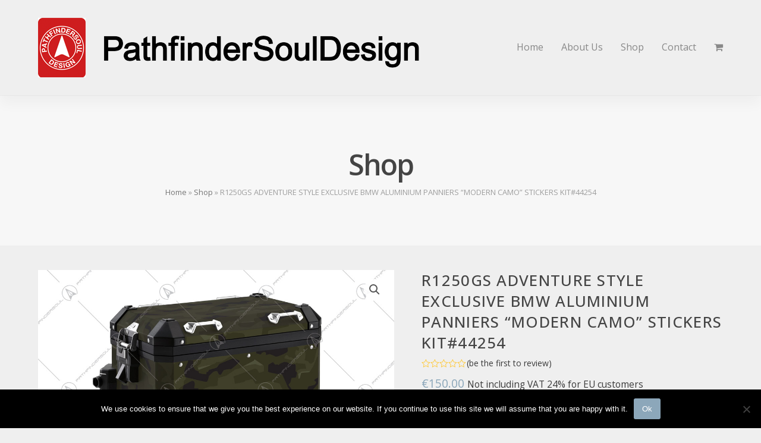

--- FILE ---
content_type: text/html; charset=UTF-8
request_url: https://www.pathfindersoul.com/product/r1250gs-adventure-style-exclusive-bmw-aluminium-panniers-modern-camo-stickers-kit-44254/
body_size: 19445
content:
<!DOCTYPE html>
<html lang="en-US" itemscope itemtype="https://schema.org/WebPage" class="wpex-color-scheme-default">
<head>
<meta charset="UTF-8">
<link rel="profile" href="http://gmpg.org/xfn/11">
<meta name='robots' content='index, follow, max-image-preview:large, max-snippet:-1, max-video-preview:-1' />
<meta name="generator" content="Total WordPress Theme v5.7.1">
<meta name="viewport" content="width=device-width, initial-scale=1">

	<!-- This site is optimized with the Yoast SEO plugin v20.5 - https://yoast.com/wordpress/plugins/seo/ -->
	<title>R1250GS Adventure Style Exclusive MODERN camouflage design stickers</title>
	<meta name="description" content="Decal stickers kit for BMW aluminium panniers designed for Style Exclusive R1250GS Adventure model in a unique olive M81 Woodland camo." />
	<link rel="canonical" href="https://www.pathfindersoul.com/product/r1250gs-adventure-style-exclusive-bmw-aluminium-panniers-modern-camo-stickers-kit-44254/" />
	<meta property="og:locale" content="en_US" />
	<meta property="og:type" content="article" />
	<meta property="og:title" content="R1250GS Adventure Style Exclusive MODERN camouflage design stickers" />
	<meta property="og:description" content="Decal stickers kit for BMW aluminium panniers designed for Style Exclusive R1250GS Adventure model in a unique olive M81 Woodland camo." />
	<meta property="og:url" content="https://www.pathfindersoul.com/product/r1250gs-adventure-style-exclusive-bmw-aluminium-panniers-modern-camo-stickers-kit-44254/" />
	<meta property="og:site_name" content="Path Finder Soul Design" />
	<meta property="article:publisher" content="https://www.facebook.com/Pathfinder-Soul-Design-596877744150345/" />
	<meta property="article:modified_time" content="2024-03-01T06:05:20+00:00" />
	<meta property="og:image" content="https://www.pathfindersoul.com/wp-content/uploads/2020/04/R1250GS-ADVENTURE-BMW-ALUMINIUM-PANNIERS-MODERN-CAMO-STICKERS-44254-1-1.jpg" />
	<meta property="og:image:width" content="1070" />
	<meta property="og:image:height" content="800" />
	<meta property="og:image:type" content="image/jpeg" />
	<meta name="twitter:card" content="summary_large_image" />
	<meta name="twitter:label1" content="Est. reading time" />
	<meta name="twitter:data1" content="1 minute" />
	<script type="application/ld+json" class="yoast-schema-graph">{"@context":"https://schema.org","@graph":[{"@type":"WebPage","@id":"https://www.pathfindersoul.com/product/r1250gs-adventure-style-exclusive-bmw-aluminium-panniers-modern-camo-stickers-kit-44254/","url":"https://www.pathfindersoul.com/product/r1250gs-adventure-style-exclusive-bmw-aluminium-panniers-modern-camo-stickers-kit-44254/","name":"R1250GS Adventure Style Exclusive MODERN camouflage design stickers","isPartOf":{"@id":"https://www.pathfindersoul.com/#website"},"primaryImageOfPage":{"@id":"https://www.pathfindersoul.com/product/r1250gs-adventure-style-exclusive-bmw-aluminium-panniers-modern-camo-stickers-kit-44254/#primaryimage"},"image":{"@id":"https://www.pathfindersoul.com/product/r1250gs-adventure-style-exclusive-bmw-aluminium-panniers-modern-camo-stickers-kit-44254/#primaryimage"},"thumbnailUrl":"https://www.pathfindersoul.com/wp-content/uploads/2020/04/R1250GS-ADVENTURE-BMW-ALUMINIUM-PANNIERS-MODERN-CAMO-STICKERS-44254-1-1.jpg","datePublished":"2020-04-25T18:56:55+00:00","dateModified":"2024-03-01T06:05:20+00:00","description":"Decal stickers kit for BMW aluminium panniers designed for Style Exclusive R1250GS Adventure model in a unique olive M81 Woodland camo.","breadcrumb":{"@id":"https://www.pathfindersoul.com/product/r1250gs-adventure-style-exclusive-bmw-aluminium-panniers-modern-camo-stickers-kit-44254/#breadcrumb"},"inLanguage":"en-US","potentialAction":[{"@type":"ReadAction","target":["https://www.pathfindersoul.com/product/r1250gs-adventure-style-exclusive-bmw-aluminium-panniers-modern-camo-stickers-kit-44254/"]}]},{"@type":"ImageObject","inLanguage":"en-US","@id":"https://www.pathfindersoul.com/product/r1250gs-adventure-style-exclusive-bmw-aluminium-panniers-modern-camo-stickers-kit-44254/#primaryimage","url":"https://www.pathfindersoul.com/wp-content/uploads/2020/04/R1250GS-ADVENTURE-BMW-ALUMINIUM-PANNIERS-MODERN-CAMO-STICKERS-44254-1-1.jpg","contentUrl":"https://www.pathfindersoul.com/wp-content/uploads/2020/04/R1250GS-ADVENTURE-BMW-ALUMINIUM-PANNIERS-MODERN-CAMO-STICKERS-44254-1-1.jpg","width":1070,"height":800,"caption":"R1250 GSA BMW ALU SIDE CASES MODERN CAMO STICKERS"},{"@type":"BreadcrumbList","@id":"https://www.pathfindersoul.com/product/r1250gs-adventure-style-exclusive-bmw-aluminium-panniers-modern-camo-stickers-kit-44254/#breadcrumb","itemListElement":[{"@type":"ListItem","position":1,"name":"Home","item":"https://www.pathfindersoul.com/"},{"@type":"ListItem","position":2,"name":"Shop","item":"https://www.pathfindersoul.com/shop/"},{"@type":"ListItem","position":3,"name":"R1250GS ADVENTURE STYLE EXCLUSIVE BMW ALUMINIUM PANNIERS &#8220;MODERN CAMO&#8221; STICKERS KIT#44254"}]},{"@type":"WebSite","@id":"https://www.pathfindersoul.com/#website","url":"https://www.pathfindersoul.com/","name":"Path Finder Soul Design","description":"Motorbikes Paniers","publisher":{"@id":"https://www.pathfindersoul.com/#organization"},"potentialAction":[{"@type":"SearchAction","target":{"@type":"EntryPoint","urlTemplate":"https://www.pathfindersoul.com/?s={search_term_string}"},"query-input":"required name=search_term_string"}],"inLanguage":"en-US"},{"@type":"Organization","@id":"https://www.pathfindersoul.com/#organization","name":"Path Finder Soul Design","url":"https://www.pathfindersoul.com/","logo":{"@type":"ImageObject","inLanguage":"en-US","@id":"https://www.pathfindersoul.com/#/schema/logo/image/","url":"https://www.pathfindersoul.com/wp-content/uploads/2023/04/Banner-NEW-final.png","contentUrl":"https://www.pathfindersoul.com/wp-content/uploads/2023/04/Banner-NEW-final.png","width":750,"height":100,"caption":"Path Finder Soul Design"},"image":{"@id":"https://www.pathfindersoul.com/#/schema/logo/image/"},"sameAs":["https://www.facebook.com/Pathfinder-Soul-Design-596877744150345/"]}]}</script>
	<!-- / Yoast SEO plugin. -->


<link rel='dns-prefetch' href='//fonts.googleapis.com' />
<link rel="alternate" type="application/rss+xml" title="Path Finder Soul Design &raquo; Feed" href="https://www.pathfindersoul.com/feed/" />
<link rel="alternate" type="application/rss+xml" title="Path Finder Soul Design &raquo; Comments Feed" href="https://www.pathfindersoul.com/comments/feed/" />
<link rel="alternate" type="application/rss+xml" title="Path Finder Soul Design &raquo; R1250GS ADVENTURE STYLE EXCLUSIVE BMW ALUMINIUM PANNIERS &#8220;MODERN CAMO&#8221; STICKERS KIT#44254 Comments Feed" href="https://www.pathfindersoul.com/product/r1250gs-adventure-style-exclusive-bmw-aluminium-panniers-modern-camo-stickers-kit-44254/feed/" />
<link rel="alternate" title="oEmbed (JSON)" type="application/json+oembed" href="https://www.pathfindersoul.com/wp-json/oembed/1.0/embed?url=https%3A%2F%2Fwww.pathfindersoul.com%2Fproduct%2Fr1250gs-adventure-style-exclusive-bmw-aluminium-panniers-modern-camo-stickers-kit-44254%2F" />
<link rel="alternate" title="oEmbed (XML)" type="text/xml+oembed" href="https://www.pathfindersoul.com/wp-json/oembed/1.0/embed?url=https%3A%2F%2Fwww.pathfindersoul.com%2Fproduct%2Fr1250gs-adventure-style-exclusive-bmw-aluminium-panniers-modern-camo-stickers-kit-44254%2F&#038;format=xml" />
<link rel="preload" href="https://www.pathfindersoul.com/wp-content/themes/Total/assets/lib/ticons/fonts/ticons.woff2" type="font/woff2" as="font" crossorigin>		<!-- This site uses the Google Analytics by MonsterInsights plugin v9.11.1 - Using Analytics tracking - https://www.monsterinsights.com/ -->
		<!-- Note: MonsterInsights is not currently configured on this site. The site owner needs to authenticate with Google Analytics in the MonsterInsights settings panel. -->
					<!-- No tracking code set -->
				<!-- / Google Analytics by MonsterInsights -->
		<style id='wp-img-auto-sizes-contain-inline-css'>
img:is([sizes=auto i],[sizes^="auto," i]){contain-intrinsic-size:3000px 1500px}
/*# sourceURL=wp-img-auto-sizes-contain-inline-css */
</style>
<link rel='stylesheet' id='js_composer_front-css' href='https://www.pathfindersoul.com/wp-content/plugins/js_composer/assets/css/js_composer.min.css?ver=6.11.0' media='all' />
<style id='wp-block-library-inline-css'>
:root{--wp-block-synced-color:#7a00df;--wp-block-synced-color--rgb:122,0,223;--wp-bound-block-color:var(--wp-block-synced-color);--wp-editor-canvas-background:#ddd;--wp-admin-theme-color:#007cba;--wp-admin-theme-color--rgb:0,124,186;--wp-admin-theme-color-darker-10:#006ba1;--wp-admin-theme-color-darker-10--rgb:0,107,160.5;--wp-admin-theme-color-darker-20:#005a87;--wp-admin-theme-color-darker-20--rgb:0,90,135;--wp-admin-border-width-focus:2px}@media (min-resolution:192dpi){:root{--wp-admin-border-width-focus:1.5px}}.wp-element-button{cursor:pointer}:root .has-very-light-gray-background-color{background-color:#eee}:root .has-very-dark-gray-background-color{background-color:#313131}:root .has-very-light-gray-color{color:#eee}:root .has-very-dark-gray-color{color:#313131}:root .has-vivid-green-cyan-to-vivid-cyan-blue-gradient-background{background:linear-gradient(135deg,#00d084,#0693e3)}:root .has-purple-crush-gradient-background{background:linear-gradient(135deg,#34e2e4,#4721fb 50%,#ab1dfe)}:root .has-hazy-dawn-gradient-background{background:linear-gradient(135deg,#faaca8,#dad0ec)}:root .has-subdued-olive-gradient-background{background:linear-gradient(135deg,#fafae1,#67a671)}:root .has-atomic-cream-gradient-background{background:linear-gradient(135deg,#fdd79a,#004a59)}:root .has-nightshade-gradient-background{background:linear-gradient(135deg,#330968,#31cdcf)}:root .has-midnight-gradient-background{background:linear-gradient(135deg,#020381,#2874fc)}:root{--wp--preset--font-size--normal:16px;--wp--preset--font-size--huge:42px}.has-regular-font-size{font-size:1em}.has-larger-font-size{font-size:2.625em}.has-normal-font-size{font-size:var(--wp--preset--font-size--normal)}.has-huge-font-size{font-size:var(--wp--preset--font-size--huge)}.has-text-align-center{text-align:center}.has-text-align-left{text-align:left}.has-text-align-right{text-align:right}.has-fit-text{white-space:nowrap!important}#end-resizable-editor-section{display:none}.aligncenter{clear:both}.items-justified-left{justify-content:flex-start}.items-justified-center{justify-content:center}.items-justified-right{justify-content:flex-end}.items-justified-space-between{justify-content:space-between}.screen-reader-text{border:0;clip-path:inset(50%);height:1px;margin:-1px;overflow:hidden;padding:0;position:absolute;width:1px;word-wrap:normal!important}.screen-reader-text:focus{background-color:#ddd;clip-path:none;color:#444;display:block;font-size:1em;height:auto;left:5px;line-height:normal;padding:15px 23px 14px;text-decoration:none;top:5px;width:auto;z-index:100000}html :where(.has-border-color){border-style:solid}html :where([style*=border-top-color]){border-top-style:solid}html :where([style*=border-right-color]){border-right-style:solid}html :where([style*=border-bottom-color]){border-bottom-style:solid}html :where([style*=border-left-color]){border-left-style:solid}html :where([style*=border-width]){border-style:solid}html :where([style*=border-top-width]){border-top-style:solid}html :where([style*=border-right-width]){border-right-style:solid}html :where([style*=border-bottom-width]){border-bottom-style:solid}html :where([style*=border-left-width]){border-left-style:solid}html :where(img[class*=wp-image-]){height:auto;max-width:100%}:where(figure){margin:0 0 1em}html :where(.is-position-sticky){--wp-admin--admin-bar--position-offset:var(--wp-admin--admin-bar--height,0px)}@media screen and (max-width:600px){html :where(.is-position-sticky){--wp-admin--admin-bar--position-offset:0px}}

/*# sourceURL=wp-block-library-inline-css */
</style><style id='global-styles-inline-css'>
:root{--wp--preset--aspect-ratio--square: 1;--wp--preset--aspect-ratio--4-3: 4/3;--wp--preset--aspect-ratio--3-4: 3/4;--wp--preset--aspect-ratio--3-2: 3/2;--wp--preset--aspect-ratio--2-3: 2/3;--wp--preset--aspect-ratio--16-9: 16/9;--wp--preset--aspect-ratio--9-16: 9/16;--wp--preset--color--black: #000000;--wp--preset--color--cyan-bluish-gray: #abb8c3;--wp--preset--color--white: #ffffff;--wp--preset--color--pale-pink: #f78da7;--wp--preset--color--vivid-red: #cf2e2e;--wp--preset--color--luminous-vivid-orange: #ff6900;--wp--preset--color--luminous-vivid-amber: #fcb900;--wp--preset--color--light-green-cyan: #7bdcb5;--wp--preset--color--vivid-green-cyan: #00d084;--wp--preset--color--pale-cyan-blue: #8ed1fc;--wp--preset--color--vivid-cyan-blue: #0693e3;--wp--preset--color--vivid-purple: #9b51e0;--wp--preset--color--accent: #8ca7ba;--wp--preset--color--on-accent: #fff;--wp--preset--gradient--vivid-cyan-blue-to-vivid-purple: linear-gradient(135deg,rgb(6,147,227) 0%,rgb(155,81,224) 100%);--wp--preset--gradient--light-green-cyan-to-vivid-green-cyan: linear-gradient(135deg,rgb(122,220,180) 0%,rgb(0,208,130) 100%);--wp--preset--gradient--luminous-vivid-amber-to-luminous-vivid-orange: linear-gradient(135deg,rgb(252,185,0) 0%,rgb(255,105,0) 100%);--wp--preset--gradient--luminous-vivid-orange-to-vivid-red: linear-gradient(135deg,rgb(255,105,0) 0%,rgb(207,46,46) 100%);--wp--preset--gradient--very-light-gray-to-cyan-bluish-gray: linear-gradient(135deg,rgb(238,238,238) 0%,rgb(169,184,195) 100%);--wp--preset--gradient--cool-to-warm-spectrum: linear-gradient(135deg,rgb(74,234,220) 0%,rgb(151,120,209) 20%,rgb(207,42,186) 40%,rgb(238,44,130) 60%,rgb(251,105,98) 80%,rgb(254,248,76) 100%);--wp--preset--gradient--blush-light-purple: linear-gradient(135deg,rgb(255,206,236) 0%,rgb(152,150,240) 100%);--wp--preset--gradient--blush-bordeaux: linear-gradient(135deg,rgb(254,205,165) 0%,rgb(254,45,45) 50%,rgb(107,0,62) 100%);--wp--preset--gradient--luminous-dusk: linear-gradient(135deg,rgb(255,203,112) 0%,rgb(199,81,192) 50%,rgb(65,88,208) 100%);--wp--preset--gradient--pale-ocean: linear-gradient(135deg,rgb(255,245,203) 0%,rgb(182,227,212) 50%,rgb(51,167,181) 100%);--wp--preset--gradient--electric-grass: linear-gradient(135deg,rgb(202,248,128) 0%,rgb(113,206,126) 100%);--wp--preset--gradient--midnight: linear-gradient(135deg,rgb(2,3,129) 0%,rgb(40,116,252) 100%);--wp--preset--font-size--small: 13px;--wp--preset--font-size--medium: 20px;--wp--preset--font-size--large: 36px;--wp--preset--font-size--x-large: 42px;--wp--preset--spacing--20: 0.44rem;--wp--preset--spacing--30: 0.67rem;--wp--preset--spacing--40: 1rem;--wp--preset--spacing--50: 1.5rem;--wp--preset--spacing--60: 2.25rem;--wp--preset--spacing--70: 3.38rem;--wp--preset--spacing--80: 5.06rem;--wp--preset--shadow--natural: 6px 6px 9px rgba(0, 0, 0, 0.2);--wp--preset--shadow--deep: 12px 12px 50px rgba(0, 0, 0, 0.4);--wp--preset--shadow--sharp: 6px 6px 0px rgba(0, 0, 0, 0.2);--wp--preset--shadow--outlined: 6px 6px 0px -3px rgb(255, 255, 255), 6px 6px rgb(0, 0, 0);--wp--preset--shadow--crisp: 6px 6px 0px rgb(0, 0, 0);}:where(.is-layout-flex){gap: 0.5em;}:where(.is-layout-grid){gap: 0.5em;}body .is-layout-flex{display: flex;}.is-layout-flex{flex-wrap: wrap;align-items: center;}.is-layout-flex > :is(*, div){margin: 0;}body .is-layout-grid{display: grid;}.is-layout-grid > :is(*, div){margin: 0;}:where(.wp-block-columns.is-layout-flex){gap: 2em;}:where(.wp-block-columns.is-layout-grid){gap: 2em;}:where(.wp-block-post-template.is-layout-flex){gap: 1.25em;}:where(.wp-block-post-template.is-layout-grid){gap: 1.25em;}.has-black-color{color: var(--wp--preset--color--black) !important;}.has-cyan-bluish-gray-color{color: var(--wp--preset--color--cyan-bluish-gray) !important;}.has-white-color{color: var(--wp--preset--color--white) !important;}.has-pale-pink-color{color: var(--wp--preset--color--pale-pink) !important;}.has-vivid-red-color{color: var(--wp--preset--color--vivid-red) !important;}.has-luminous-vivid-orange-color{color: var(--wp--preset--color--luminous-vivid-orange) !important;}.has-luminous-vivid-amber-color{color: var(--wp--preset--color--luminous-vivid-amber) !important;}.has-light-green-cyan-color{color: var(--wp--preset--color--light-green-cyan) !important;}.has-vivid-green-cyan-color{color: var(--wp--preset--color--vivid-green-cyan) !important;}.has-pale-cyan-blue-color{color: var(--wp--preset--color--pale-cyan-blue) !important;}.has-vivid-cyan-blue-color{color: var(--wp--preset--color--vivid-cyan-blue) !important;}.has-vivid-purple-color{color: var(--wp--preset--color--vivid-purple) !important;}.has-black-background-color{background-color: var(--wp--preset--color--black) !important;}.has-cyan-bluish-gray-background-color{background-color: var(--wp--preset--color--cyan-bluish-gray) !important;}.has-white-background-color{background-color: var(--wp--preset--color--white) !important;}.has-pale-pink-background-color{background-color: var(--wp--preset--color--pale-pink) !important;}.has-vivid-red-background-color{background-color: var(--wp--preset--color--vivid-red) !important;}.has-luminous-vivid-orange-background-color{background-color: var(--wp--preset--color--luminous-vivid-orange) !important;}.has-luminous-vivid-amber-background-color{background-color: var(--wp--preset--color--luminous-vivid-amber) !important;}.has-light-green-cyan-background-color{background-color: var(--wp--preset--color--light-green-cyan) !important;}.has-vivid-green-cyan-background-color{background-color: var(--wp--preset--color--vivid-green-cyan) !important;}.has-pale-cyan-blue-background-color{background-color: var(--wp--preset--color--pale-cyan-blue) !important;}.has-vivid-cyan-blue-background-color{background-color: var(--wp--preset--color--vivid-cyan-blue) !important;}.has-vivid-purple-background-color{background-color: var(--wp--preset--color--vivid-purple) !important;}.has-black-border-color{border-color: var(--wp--preset--color--black) !important;}.has-cyan-bluish-gray-border-color{border-color: var(--wp--preset--color--cyan-bluish-gray) !important;}.has-white-border-color{border-color: var(--wp--preset--color--white) !important;}.has-pale-pink-border-color{border-color: var(--wp--preset--color--pale-pink) !important;}.has-vivid-red-border-color{border-color: var(--wp--preset--color--vivid-red) !important;}.has-luminous-vivid-orange-border-color{border-color: var(--wp--preset--color--luminous-vivid-orange) !important;}.has-luminous-vivid-amber-border-color{border-color: var(--wp--preset--color--luminous-vivid-amber) !important;}.has-light-green-cyan-border-color{border-color: var(--wp--preset--color--light-green-cyan) !important;}.has-vivid-green-cyan-border-color{border-color: var(--wp--preset--color--vivid-green-cyan) !important;}.has-pale-cyan-blue-border-color{border-color: var(--wp--preset--color--pale-cyan-blue) !important;}.has-vivid-cyan-blue-border-color{border-color: var(--wp--preset--color--vivid-cyan-blue) !important;}.has-vivid-purple-border-color{border-color: var(--wp--preset--color--vivid-purple) !important;}.has-vivid-cyan-blue-to-vivid-purple-gradient-background{background: var(--wp--preset--gradient--vivid-cyan-blue-to-vivid-purple) !important;}.has-light-green-cyan-to-vivid-green-cyan-gradient-background{background: var(--wp--preset--gradient--light-green-cyan-to-vivid-green-cyan) !important;}.has-luminous-vivid-amber-to-luminous-vivid-orange-gradient-background{background: var(--wp--preset--gradient--luminous-vivid-amber-to-luminous-vivid-orange) !important;}.has-luminous-vivid-orange-to-vivid-red-gradient-background{background: var(--wp--preset--gradient--luminous-vivid-orange-to-vivid-red) !important;}.has-very-light-gray-to-cyan-bluish-gray-gradient-background{background: var(--wp--preset--gradient--very-light-gray-to-cyan-bluish-gray) !important;}.has-cool-to-warm-spectrum-gradient-background{background: var(--wp--preset--gradient--cool-to-warm-spectrum) !important;}.has-blush-light-purple-gradient-background{background: var(--wp--preset--gradient--blush-light-purple) !important;}.has-blush-bordeaux-gradient-background{background: var(--wp--preset--gradient--blush-bordeaux) !important;}.has-luminous-dusk-gradient-background{background: var(--wp--preset--gradient--luminous-dusk) !important;}.has-pale-ocean-gradient-background{background: var(--wp--preset--gradient--pale-ocean) !important;}.has-electric-grass-gradient-background{background: var(--wp--preset--gradient--electric-grass) !important;}.has-midnight-gradient-background{background: var(--wp--preset--gradient--midnight) !important;}.has-small-font-size{font-size: var(--wp--preset--font-size--small) !important;}.has-medium-font-size{font-size: var(--wp--preset--font-size--medium) !important;}.has-large-font-size{font-size: var(--wp--preset--font-size--large) !important;}.has-x-large-font-size{font-size: var(--wp--preset--font-size--x-large) !important;}
/*# sourceURL=global-styles-inline-css */
</style>

<link rel='stylesheet' id='contact-form-7-css' href='https://www.pathfindersoul.com/wp-content/plugins/contact-form-7/includes/css/styles.css?ver=6.1.4' media='all' />
<link rel='stylesheet' id='cookie-notice-front-css' href='https://www.pathfindersoul.com/wp-content/plugins/cookie-notice/css/front.min.css?ver=2.5.11' media='all' />
<link rel='stylesheet' id='woof-css' href='https://www.pathfindersoul.com/wp-content/plugins/woocommerce-products-filter/css/front.css?ver=6.9' media='all' />
<link rel='stylesheet' id='chosen-drop-down-css' href='https://www.pathfindersoul.com/wp-content/plugins/woocommerce-products-filter/js/chosen/chosen.min.css?ver=6.9' media='all' />
<link rel='stylesheet' id='icheck-jquery-color-css' href='https://www.pathfindersoul.com/wp-content/plugins/woocommerce-products-filter/js/icheck/skins/flat/aero.css?ver=6.9' media='all' />
<link rel='stylesheet' id='woof_by_sku_html_items-css' href='https://www.pathfindersoul.com/wp-content/plugins/woocommerce-products-filter/ext/by_sku/css/by_sku.css?ver=6.9' media='all' />
<link rel='stylesheet' id='woof_quick_search_html_items-css' href='https://www.pathfindersoul.com/wp-content/plugins/woocommerce-products-filter/ext/quick_search/css/quick_search.css?ver=6.9' media='all' />
<link rel='stylesheet' id='woof_select_hierarchy_html_items-css' href='https://www.pathfindersoul.com/wp-content/plugins/woocommerce-products-filter/ext/select_hierarchy/css/html_types/select_hierarchy.css?ver=6.9' media='all' />
<link rel='stylesheet' id='photoswipe-css' href='https://www.pathfindersoul.com/wp-content/plugins/woocommerce/assets/css/photoswipe/photoswipe.min.css?ver=10.4.3' media='all' />
<link rel='stylesheet' id='photoswipe-default-skin-css' href='https://www.pathfindersoul.com/wp-content/plugins/woocommerce/assets/css/photoswipe/default-skin/default-skin.min.css?ver=10.4.3' media='all' />
<style id='woocommerce-inline-inline-css'>
.woocommerce form .form-row .required { visibility: visible; }
/*# sourceURL=woocommerce-inline-inline-css */
</style>
<link rel='stylesheet' id='wpex-woocommerce-css' href='https://www.pathfindersoul.com/wp-content/themes/Total/assets/css/wpex-woocommerce.css?ver=5.7.1' media='all' />
<link rel='stylesheet' id='wpex-google-font-open-sans-css' href='//fonts.googleapis.com/css2?family=Open+Sans:ital,wght@0,100;0,200;0,300;0,400;0,500;0,600;0,700;0,800;0,900;1,100;1,200;1,300;1,400;1,500;1,600;1,700;1,800;1,900&#038;display=swap&#038;subset=latin' media='all' />
<link rel='stylesheet' id='ticons-css' href='https://www.pathfindersoul.com/wp-content/themes/Total/assets/lib/ticons/css/ticons.min.css?ver=5.7.1' media='all' />
<link rel='stylesheet' id='wpex-style-css' href='https://www.pathfindersoul.com/wp-content/themes/Total/style.css?ver=5.7.1' media='all' />
<link rel='stylesheet' id='wpex-mobile-menu-breakpoint-max-css' href='https://www.pathfindersoul.com/wp-content/themes/Total/assets/css/wpex-mobile-menu-breakpoint-max.css?ver=5.7.1' media='only screen and (max-width:959px)' />
<link rel='stylesheet' id='wpex-mobile-menu-breakpoint-min-css' href='https://www.pathfindersoul.com/wp-content/themes/Total/assets/css/wpex-mobile-menu-breakpoint-min.css?ver=5.7.1' media='only screen and (min-width:960px)' />
<link rel='stylesheet' id='wpex-wpbakery-css' href='https://www.pathfindersoul.com/wp-content/themes/Total/assets/css/wpex-wpbakery.css?ver=5.7.1' media='all' />
<link rel='stylesheet' id='vcex-shortcodes-css' href='https://www.pathfindersoul.com/wp-content/themes/Total/assets/css/vcex-shortcodes.css?ver=5.7.1' media='all' />
<script id="cookie-notice-front-js-before">
var cnArgs = {"ajaxUrl":"https:\/\/www.pathfindersoul.com\/wp-admin\/admin-ajax.php","nonce":"715d7b0624","hideEffect":"fade","position":"bottom","onScroll":false,"onScrollOffset":100,"onClick":false,"cookieName":"cookie_notice_accepted","cookieTime":2592000,"cookieTimeRejected":2592000,"globalCookie":false,"redirection":false,"cache":false,"revokeCookies":false,"revokeCookiesOpt":"automatic"};

//# sourceURL=cookie-notice-front-js-before
</script>
<script src="https://www.pathfindersoul.com/wp-content/plugins/cookie-notice/js/front.min.js?ver=2.5.11" id="cookie-notice-front-js"></script>
<script src="https://www.pathfindersoul.com/wp-includes/js/jquery/jquery.min.js?ver=3.7.1" id="jquery-core-js"></script>
<script src="https://www.pathfindersoul.com/wp-includes/js/jquery/jquery-migrate.min.js?ver=3.4.1" id="jquery-migrate-js"></script>
<script src="//www.pathfindersoul.com/wp-content/plugins/revslider/sr6/assets/js/rbtools.min.js?ver=6.7.29" async id="tp-tools-js"></script>
<script src="//www.pathfindersoul.com/wp-content/plugins/revslider/sr6/assets/js/rs6.min.js?ver=6.7.34" async id="revmin-js"></script>
<script src="https://www.pathfindersoul.com/wp-content/plugins/woocommerce/assets/js/jquery-blockui/jquery.blockUI.min.js?ver=2.7.0-wc.10.4.3" id="wc-jquery-blockui-js" data-wp-strategy="defer"></script>
<script id="wc-add-to-cart-js-extra">
var wc_add_to_cart_params = {"ajax_url":"/wp-admin/admin-ajax.php","wc_ajax_url":"/?wc-ajax=%%endpoint%%","i18n_view_cart":"View cart","cart_url":"https://www.pathfindersoul.com/cart/","is_cart":"","cart_redirect_after_add":"no"};
//# sourceURL=wc-add-to-cart-js-extra
</script>
<script src="https://www.pathfindersoul.com/wp-content/plugins/woocommerce/assets/js/frontend/add-to-cart.min.js?ver=10.4.3" id="wc-add-to-cart-js" data-wp-strategy="defer"></script>
<script src="https://www.pathfindersoul.com/wp-content/plugins/woocommerce/assets/js/zoom/jquery.zoom.min.js?ver=1.7.21-wc.10.4.3" id="wc-zoom-js" defer data-wp-strategy="defer"></script>
<script src="https://www.pathfindersoul.com/wp-content/plugins/woocommerce/assets/js/flexslider/jquery.flexslider.min.js?ver=2.7.2-wc.10.4.3" id="wc-flexslider-js" defer data-wp-strategy="defer"></script>
<script src="https://www.pathfindersoul.com/wp-content/plugins/woocommerce/assets/js/photoswipe/photoswipe.min.js?ver=4.1.1-wc.10.4.3" id="wc-photoswipe-js" defer data-wp-strategy="defer"></script>
<script src="https://www.pathfindersoul.com/wp-content/plugins/woocommerce/assets/js/photoswipe/photoswipe-ui-default.min.js?ver=4.1.1-wc.10.4.3" id="wc-photoswipe-ui-default-js" defer data-wp-strategy="defer"></script>
<script id="wc-single-product-js-extra">
var wc_single_product_params = {"i18n_required_rating_text":"Please select a rating","i18n_rating_options":["1 of 5 stars","2 of 5 stars","3 of 5 stars","4 of 5 stars","5 of 5 stars"],"i18n_product_gallery_trigger_text":"View full-screen image gallery","review_rating_required":"yes","flexslider":{"rtl":false,"animation":"slide","smoothHeight":true,"directionNav":true,"controlNav":"thumbnails","slideshow":false,"animationSpeed":600,"animationLoop":false,"allowOneSlide":false,"prevText":"\u003Cspan class=\"screen-reader-text\"\u003Eprevious slide\u003C/span\u003E\u003Cspan class=\"wpex-svg-icon\" aria-hidden=\"true\"\u003E\u003Csvg height=\"20\" width=\"20\" xmlns=\"http://www.w3.org/2000/svg\" viewBox=\"0 0 24 24\" fill=\"currentColor\"\u003E\u003Crect fill=\"none\" width=\"24\"/\u003E\u003Cg\u003E\u003Cpolygon points=\"17.77,3.77 16,2 6,12 16,22 17.77,20.23 9.54,12\"/\u003E\u003C/g\u003E\u003C/svg\u003E\u003C/span\u003E","nextText":"\u003Cspan class=\"screen-reader-text\"\u003Enext slide\u003C/span\u003E\u003Cspan class=\"wpex-svg-icon\" aria-hidden=\"true\"\u003E\u003Csvg height=\"20\" width=\"20\" xmlns=\"http://www.w3.org/2000/svg\" viewBox=\"0 0 24 24\" fill=\"currentColor\"\u003E\u003Cg\u003E\u003Cpath d=\"M0,0h24v24H0V0z\" fill=\"none\"/\u003E\u003C/g\u003E\u003Cg\u003E\u003Cpolygon points=\"6.23,20.23 8,22 18,12 8,2 6.23,3.77 14.46,12\"/\u003E\u003C/g\u003E\u003C/svg\u003E\u003C/span\u003E"},"zoom_enabled":"1","zoom_options":[],"photoswipe_enabled":"1","photoswipe_options":{"shareEl":false,"closeOnScroll":false,"history":false,"hideAnimationDuration":0,"showAnimationDuration":0},"flexslider_enabled":"1"};
//# sourceURL=wc-single-product-js-extra
</script>
<script src="https://www.pathfindersoul.com/wp-content/plugins/woocommerce/assets/js/frontend/single-product.min.js?ver=10.4.3" id="wc-single-product-js" defer data-wp-strategy="defer"></script>
<script src="https://www.pathfindersoul.com/wp-content/plugins/woocommerce/assets/js/js-cookie/js.cookie.min.js?ver=2.1.4-wc.10.4.3" id="wc-js-cookie-js" defer data-wp-strategy="defer"></script>
<script id="woocommerce-js-extra">
var woocommerce_params = {"ajax_url":"/wp-admin/admin-ajax.php","wc_ajax_url":"/?wc-ajax=%%endpoint%%","i18n_password_show":"Show password","i18n_password_hide":"Hide password"};
//# sourceURL=woocommerce-js-extra
</script>
<script src="https://www.pathfindersoul.com/wp-content/plugins/woocommerce/assets/js/frontend/woocommerce.min.js?ver=10.4.3" id="woocommerce-js" defer data-wp-strategy="defer"></script>
<script src="https://www.pathfindersoul.com/wp-content/plugins/js_composer/assets/js/vendors/woocommerce-add-to-cart.js?ver=6.11.0" id="vc_woocommerce-add-to-cart-js-js"></script>
<link rel="https://api.w.org/" href="https://www.pathfindersoul.com/wp-json/" /><link rel="alternate" title="JSON" type="application/json" href="https://www.pathfindersoul.com/wp-json/wp/v2/product/2025" /><link rel="EditURI" type="application/rsd+xml" title="RSD" href="https://www.pathfindersoul.com/xmlrpc.php?rsd" />
<meta name="generator" content="WordPress 6.9" />
<meta name="generator" content="WooCommerce 10.4.3" />
<link rel='shortlink' href='https://www.pathfindersoul.com/?p=2025' />
<link rel="icon" href="https://www.pathfindersoul.com/wp-content/uploads/2018/11/pathfindersou-32.png" sizes="32x32"><link rel="shortcut icon" href="https://www.pathfindersoul.com/wp-content/uploads/2018/11/pathfindersou-32.png"><link rel="apple-touch-icon" href="https://www.pathfindersoul.com/wp-content/uploads/2018/11/pathfindersou-57.png" sizes="57x57" ><link rel="apple-touch-icon" href="https://www.pathfindersoul.com/wp-content/uploads/2018/11/pathfindersou-76.png" sizes="76x76" ><link rel="apple-touch-icon" href="https://www.pathfindersoul.com/wp-content/uploads/2018/11/pathfindersou-120.png" sizes="120x120"><link rel="apple-touch-icon" href="https://www.pathfindersoul.com/wp-content/uploads/2018/11/pathfindersou-152.png" sizes="114x114">	<noscript><style>.woocommerce-product-gallery{ opacity: 1 !important; }</style></noscript>
	<noscript><style>body:not(.content-full-screen) .wpex-vc-row-stretched[data-vc-full-width-init="false"]{visibility:visible;}</style></noscript><script>function setREVStartSize(e){
			//window.requestAnimationFrame(function() {
				window.RSIW = window.RSIW===undefined ? window.innerWidth : window.RSIW;
				window.RSIH = window.RSIH===undefined ? window.innerHeight : window.RSIH;
				try {
					var pw = document.getElementById(e.c).parentNode.offsetWidth,
						newh;
					pw = pw===0 || isNaN(pw) || (e.l=="fullwidth" || e.layout=="fullwidth") ? window.RSIW : pw;
					e.tabw = e.tabw===undefined ? 0 : parseInt(e.tabw);
					e.thumbw = e.thumbw===undefined ? 0 : parseInt(e.thumbw);
					e.tabh = e.tabh===undefined ? 0 : parseInt(e.tabh);
					e.thumbh = e.thumbh===undefined ? 0 : parseInt(e.thumbh);
					e.tabhide = e.tabhide===undefined ? 0 : parseInt(e.tabhide);
					e.thumbhide = e.thumbhide===undefined ? 0 : parseInt(e.thumbhide);
					e.mh = e.mh===undefined || e.mh=="" || e.mh==="auto" ? 0 : parseInt(e.mh,0);
					if(e.layout==="fullscreen" || e.l==="fullscreen")
						newh = Math.max(e.mh,window.RSIH);
					else{
						e.gw = Array.isArray(e.gw) ? e.gw : [e.gw];
						for (var i in e.rl) if (e.gw[i]===undefined || e.gw[i]===0) e.gw[i] = e.gw[i-1];
						e.gh = e.el===undefined || e.el==="" || (Array.isArray(e.el) && e.el.length==0)? e.gh : e.el;
						e.gh = Array.isArray(e.gh) ? e.gh : [e.gh];
						for (var i in e.rl) if (e.gh[i]===undefined || e.gh[i]===0) e.gh[i] = e.gh[i-1];
											
						var nl = new Array(e.rl.length),
							ix = 0,
							sl;
						e.tabw = e.tabhide>=pw ? 0 : e.tabw;
						e.thumbw = e.thumbhide>=pw ? 0 : e.thumbw;
						e.tabh = e.tabhide>=pw ? 0 : e.tabh;
						e.thumbh = e.thumbhide>=pw ? 0 : e.thumbh;
						for (var i in e.rl) nl[i] = e.rl[i]<window.RSIW ? 0 : e.rl[i];
						sl = nl[0];
						for (var i in nl) if (sl>nl[i] && nl[i]>0) { sl = nl[i]; ix=i;}
						var m = pw>(e.gw[ix]+e.tabw+e.thumbw) ? 1 : (pw-(e.tabw+e.thumbw)) / (e.gw[ix]);
						newh =  (e.gh[ix] * m) + (e.tabh + e.thumbh);
					}
					var el = document.getElementById(e.c);
					if (el!==null && el) el.style.height = newh+"px";
					el = document.getElementById(e.c+"_wrapper");
					if (el!==null && el) {
						el.style.height = newh+"px";
						el.style.display = "block";
					}
				} catch(e){
					console.log("Failure at Presize of Slider:" + e)
				}
			//});
		  };</script>
		<style id="wp-custom-css">
			/* Add Header Shadow */#site-header{position:relative;z-index:99 !important;box-shadow:0 15px 20px rgba(0,0,0,0.035)}.page-header{z-index:0}/* Make padding smaller on mobile menu,adjust padding and add hover */.mobile-toggle-nav{padding:10px 0}.mobile-toggle-nav a{padding:3px 0}.mobile-toggle-nav a:hover{text-decoration:underline}/* Customize animation bar for staff skills */body .vc_progress_bar .vc_single_bar .vc_label{font-weight:bold;font-size:13px;padding:4px 12px}.posted_in{visibility:hidden !important}.input-text{color:#000 !important}#shipment{font-family:"Trebuchet MS",Arial,Helvetica,sans-serif;border-collapse:collapse;width:100%}#shipment td,#shipment th{border:1px solid #ddd;padding:8px}#shipment tr:nth-child(even){background-color:#f2f2f2}#shipment tr:hover{background-color:#ddd}#shipment th{padding-top:12px;padding-bottom:12px;text-align:left;background-color:#4CAF50;color:white}#footer-menu a{color:#fff !important}/*woo-commerse lightbox hide title*/.pswp__caption__center{display:none !important}.select2-selection__rendered{color:#000 !important}/*hilde "add to chart button" */.single_add_to_cart_button{display:none}		</style>
			<style type="text/css">
		</style>
	<script type="text/javascript">
	    if (typeof woof_lang_custom == 'undefined') {
		var woof_lang_custom = {};/*!!important*/
	    }
	    woof_lang_custom.woof_sku = "by SKU";

	    var woof_sku_autocomplete = 0;
	    var woof_sku_autocomplete_items = 10;
		        woof_sku_autocomplete =0;
	        //woof_sku_autocomplete_items =10;
	        woof_sku_autocomplete_items =10;
		</script>
	  <script type="text/javascript">
      var woof_is_permalink =1;

      var woof_shop_page = "";
  
      var woof_really_curr_tax = {};
      var woof_current_page_link = location.protocol + '//' + location.host + location.pathname;
      //***lets remove pagination from woof_current_page_link
      woof_current_page_link = woof_current_page_link.replace(/\page\/[0-9]+/, "");
            woof_current_page_link = "https://www.pathfindersoul.com/shop/";
            var woof_link = 'https://www.pathfindersoul.com/wp-content/plugins/woocommerce-products-filter/';

    </script>

  	<script>

	    var woof_ajaxurl = "https://www.pathfindersoul.com/wp-admin/admin-ajax.php";

	    var woof_lang = {
		'orderby': "orderby",
		'date': "date",
		'perpage': "per page",
		'pricerange': "price range",
		'menu_order': "menu order",
		'popularity': "popularity",
		'rating': "rating",
		'price': "price low to high",
		'price-desc': "price high to low"
	    };

	    if (typeof woof_lang_custom == 'undefined') {
		var woof_lang_custom = {};/*!!important*/
	    }

	//***

	    var woof_is_mobile = 0;
	


	    var woof_show_price_search_button = 0;
	    var woof_show_price_search_type = 0;
		        woof_show_price_search_button = 1;
	
	    var woof_show_price_search_type = 0;

	    var swoof_search_slug = "swoof";

	
	    var icheck_skin = {};
		    	        icheck_skin.skin = "flat";
	        icheck_skin.color = "aero";
	
	    var is_woof_use_chosen =1;

	

	    var woof_current_values = '[]';
	//+++
	    var woof_lang_loading = "Loading ...";

	
	    var woof_lang_show_products_filter = "show products filter";
	    var woof_lang_hide_products_filter = "hide products filter";
	    var woof_lang_pricerange = "price range";

	//+++

	    var woof_use_beauty_scroll =0;
	//+++
	    var woof_autosubmit =1;
	    var woof_ajaxurl = "https://www.pathfindersoul.com/wp-admin/admin-ajax.php";
	    /*var woof_submit_link = "";*/
	    var woof_is_ajax = 0;
	    var woof_ajax_redraw = 0;
	    var woof_ajax_page_num =1;
	    var woof_ajax_first_done = false;
	    var woof_checkboxes_slide_flag = true;


	//toggles
	    var woof_toggle_type = "text";

	    var woof_toggle_closed_text = "-";
	    var woof_toggle_opened_text = "+";

	    var woof_toggle_closed_image = "https://www.pathfindersoul.com/wp-content/plugins/woocommerce-products-filter/img/plus3.png";
	    var woof_toggle_opened_image = "https://www.pathfindersoul.com/wp-content/plugins/woocommerce-products-filter/img/minus3.png";


	//indexes which can be displayed in red buttons panel
		    var woof_accept_array = ["min_price", "orderby", "perpage", "woof_sku","product_brand","product_visibility","product_cat","product_tag","pa_choose","pa_color","pa_format","pa_manufacturer","pa_model","pa_panniers","pa_year-model"];

	


	//***
	//for extensions

	    var woof_ext_init_functions = null;
		        woof_ext_init_functions = '{"by_sku":"woof_init_sku","select_hierarchy":"woof_init_select_hierarchy"}';

	

	
	    var woof_overlay_skin = "default";


	    jQuery(function () {
		woof_current_values = jQuery.parseJSON(woof_current_values);
		if (woof_current_values==null ||woof_current_values.length == 0) {
		    woof_current_values = {};
		}

	    });

	    function woof_js_after_ajax_done() {
		jQuery(document).trigger('woof_ajax_done');
		    }
	</script>
	<noscript><style> .wpb_animate_when_almost_visible { opacity: 1; }</style></noscript><style data-type="wpex-css" id="wpex-css">/*VC META CSS*/.vc_custom_1553215085257{background-color:#0a0a0a !important}/*FOOTER BUILDER*/#footer-builder{background-color:#000000}/*TYPOGRAPHY*/body{font-family:"Open Sans",sans-serif;font-size:14px;color:#3a3a3a}.main-navigation-ul .link-inner{font-size:16px}.wpex-mobile-menu,#sidr-main{font-size:18px}.page-header .page-header-title{font-weight:600;font-size:48px;letter-spacing:-2px}.page-header .page-subheading{font-weight:400;font-size:20px}.site-breadcrumbs{letter-spacing:0px}h1,h2,h3,h4,h5,h6,.theme-heading,.page-header-title,.wpex-heading,.vcex-heading,.entry-title,.wpex-font-heading{font-weight:500;color:#444444;letter-spacing:.05em}#copyright{line-height:24px}/*CUSTOMIZER STYLING*/:root{--wpex-accent:#8ca7ba;--wpex-accent-alt:#8ca7ba;--wpex-border-main:#eeeeee;--wpex-link-color:#8ca7ba;--wpex-hover-heading-link-color:#8ca7ba;--wpex-btn-bg:#8ca7ba;--wpex-hover-btn-bg:#748e9e;--wpex-input-color:#ffffff;--wpex-focus-input-color:#ffffff;--wpex-vc-column-inner-margin-bottom:40px}body,.boxed-main-layout,.footer-has-reveal #main{background-color:#efefef}.page-header.wpex-supports-mods{padding-top:80px;padding-bottom:80px;border-top-color:#eeeeee;border-bottom-color:#eeeeee;border-top-width:1px;border-bottom-width:1px}#site-scroll-top{font-size:14px;background-color:#748e9e;color:#ffffff}#site-scroll-top:hover{background-color:#748e9e;color:#ffffff}:root,.boxed-main-layout.wpex-responsive #wrap{--wpex-container-width:1200px}#site-logo-fa-icon{color:#75cea5}#site-navigation-wrap{--wpex-main-nav-link-color:#888888;--wpex-hover-main-nav-link-color:#888888;--wpex-active-main-nav-link-color:#888888;--wpex-hover-main-nav-link-color:#aaaaaa;--wpex-active-main-nav-link-color:#748e9e}.mobile-toggle-nav{background:#748e9e;color:#ffffff;--wpex-link-color:#ffffff;--wpex-hover-link-color:#ffffff}.mobile-toggle-nav-ul,.mobile-toggle-nav-ul a{border-color:#748e9e}.testimonial-entry-content{background:#f9f9f9}.testimonial-caret{border-top-color:#ffffff}#footer-bottom{padding:10px 0;background-color:#f7f7f7;color:#888888;--wpex-text-2:#888888;--wpex-link-color:#888888;--wpex-hover-link-color:#888888;--wpex-hover-link-color:#444444}@media only screen and (max-width:767px){#site-logo .logo-img{max-width:280px}}</style><link rel='stylesheet' id='wc-blocks-style-css' href='https://www.pathfindersoul.com/wp-content/plugins/woocommerce/assets/client/blocks/wc-blocks.css?ver=wc-10.4.3' media='all' />
<link rel='stylesheet' id='rs-plugin-settings-css' href='//www.pathfindersoul.com/wp-content/plugins/revslider/sr6/assets/css/rs6.css?ver=6.7.34' media='all' />
<style id='rs-plugin-settings-inline-css'>
#rs-demo-id {}
/*# sourceURL=rs-plugin-settings-inline-css */
</style>
</head>

<body class="wp-singular product-template-default single single-product postid-2025 wp-custom-logo wp-embed-responsive wp-theme-Total theme-Total cookies-not-set woocommerce woocommerce-page woocommerce-no-js wpex-theme wpex-responsive full-width-main-layout has-composer wpex-live-site site-full-width content-full-width sidebar-widget-icons hasnt-overlay-header wpex-antialiased wpex-mobile-toggle-menu-icon_buttons has-mobile-menu wpex-no-js wpb-js-composer js-comp-ver-6.11.0 vc_responsive">

	
	
	
<a href="#content" class="skip-to-content">skip to Main Content</a><span data-ls_id="#site_top"></span>
	<div id="outer-wrap" class="wpex-overflow-hidden">
		
		<div id="wrap" class="wpex-clr">

			


	<header id="site-header" class="header-one dyn-styles wpex-relative wpex-clr" itemscope="itemscope" itemtype="https://schema.org/WPHeader">

		
		<div id="site-header-inner" class="header-one-inner header-padding container wpex-relative wpex-h-100 wpex-py-30 wpex-clr">
<div id="site-logo" class="site-branding header-one-logo logo-padding wpex-table">
	<div id="site-logo-inner" class="wpex-table-cell wpex-align-middle wpex-clr"><a id="site-logo-link" href="https://www.pathfindersoul.com/" rel="home" class="main-logo"><img src="https://www.pathfindersoul.com/wp-content/uploads/2023/04/Banner-NEW-final.png" alt="Path Finder Soul Design" class="logo-img" width="750" height="100" data-no-retina data-skip-lazy fetchpriority="high"></a></div>

</div>
	
	<div id="site-navigation-wrap" class="navbar-style-one navbar-fixed-height navbar-fixed-line-height wpex-dropdowns-caret wpex-stretch-megamenus hide-at-mm-breakpoint wpex-clr">

		<nav id="site-navigation" class="navigation main-navigation main-navigation-one wpex-clr" itemscope="itemscope" itemtype="https://schema.org/SiteNavigationElement" aria-label="Main menu">

			
				<ul id="menu-main" class="main-navigation-ul dropdown-menu sf-menu"><li id="menu-item-135" class="menu-item menu-item-type-post_type menu-item-object-page menu-item-home menu-item-135"><a href="https://www.pathfindersoul.com/"><span class="link-inner">Home</span></a></li>
<li id="menu-item-130" class="menu-item menu-item-type-post_type menu-item-object-page menu-item-130"><a href="https://www.pathfindersoul.com/about/"><span class="link-inner">About Us</span></a></li>
<li id="menu-item-171" class="menu-item menu-item-type-post_type menu-item-object-page menu-item-has-children current_page_parent dropdown menu-item-171"><a href="https://www.pathfindersoul.com/shop/"><span class="link-inner">Shop</span></a>
<ul class="sub-menu">
	<li id="menu-item-391" class="menu-item menu-item-type-taxonomy menu-item-object-product_cat current-product-ancestor current-menu-parent current-product-parent menu-item-391"><a href="https://www.pathfindersoul.com/product-category/side-cases-styling/"><span class="link-inner">Side Cases Styling</span></a></li>
	<li id="menu-item-396" class="menu-item menu-item-type-taxonomy menu-item-object-product_cat menu-item-396"><a href="https://www.pathfindersoul.com/product-category/top-case-styling/"><span class="link-inner">Top Case Styling</span></a></li>
	<li id="menu-item-3196" class="menu-item menu-item-type-taxonomy menu-item-object-product_cat menu-item-3196"><a href="https://www.pathfindersoul.com/product-category/motorcycle-styling/"><span class="link-inner">Motorcycle Styling</span></a></li>
	<li id="menu-item-3197" class="menu-item menu-item-type-taxonomy menu-item-object-product_cat menu-item-3197"><a href="https://www.pathfindersoul.com/product-category/utilities/"><span class="link-inner">Utilities</span></a></li>
	<li id="menu-item-4165" class="menu-item menu-item-type-custom menu-item-object-custom menu-item-4165"><a href="https://www.pathfindersoul.com/product-category/full-sets/"><span class="link-inner">Full Sets</span></a></li>
</ul>
</li>
<li id="menu-item-136" class="menu-item menu-item-type-post_type menu-item-object-page menu-item-136"><a href="https://www.pathfindersoul.com/contact/"><span class="link-inner">Contact</span></a></li>
<li class="woo-menu-icon menu-item wpex-menu-extra wcmenucart-toggle-drop_down toggle-cart-widget"><a href="https://www.pathfindersoul.com/cart/" class="wcmenucart wcmenucart-items-0" role="button" aria-expanded="false" aria-label="Your cart" aria-controls="current-shop-items-dropdown"><span class="link-inner"><span class="wcmenucart-count wpex-relative"><span class="wcmenucart-icon"><span class="ticon ticon-shopping-cart" aria-hidden="true"></span></span><span class="wcmenucart-text">Cart</span><span class="wcmenucart-details count t-bubble">0</span></span></span></a></li><li class="menu-item wpex-mm-menu-item"><a href="https://www.pathfindersoul.com/cart/"><span class="link-inner"><span class="wpex-cart-link wpex-inline-block"><span class="wpex-cart-link__items wpex-flex wpex-items-center"><span class="wpex-cart-link__icon wpex-flex wpex-items-center"><span class="ticon ticon-shopping-cart" aria-hidden="true"></span></span><span class="wpex-cart-link__count">0 Items</span><span class="wpex-cart-link__dash wpex-hidden">&#45;</span><span class="wpex-cart-link__price wpex-hidden"></span></span></span></span></a></li></ul>
			
		</nav>

	</div>

	

<div id="mobile-menu" class="wpex-mobile-menu-toggle show-at-mm-breakpoint wpex-flex wpex-items-center wpex-absolute wpex-top-50 -wpex-translate-y-50 wpex-right-0">
	<div class="wpex-inline-flex wpex-items-center">
						<a href="#" class="mobile-menu-toggle" role="button" aria-label="Toggle mobile menu" aria-expanded="false"><span class="mobile-menu-toggle__icon wpex-flex"><span class="wpex-hamburger-icon wpex-hamburger-icon--inactive wpex-hamburger-icon--animate" aria-hidden="true"><span></span></span></span></a>			</div>
</div>
<div id="current-shop-items-dropdown" class="header-drop-widget header-drop-widget--colored-top-border wpex-invisible wpex-opacity-0 wpex-absolute wpex-transition-all wpex-duration-200 wpex-translate-Z-0 wpex-text-initial wpex-z-10000 wpex-top-100 wpex-right-0 wpex-surface-1 wpex-text-2">
	<div id="current-shop-items-inner">
		<div class="widget woocommerce widget_shopping_cart"><span class="widgettitle screen-reader-text">Cart</span><div class="widget_shopping_cart_content"></div></div>	</div>
</div>
<div id="searchform-dropdown" data-placeholder="Search" data-disable-autocomplete="true" class="header-searchform-wrap header-drop-widget header-drop-widget--colored-top-border wpex-invisible wpex-opacity-0 wpex-absolute wpex-transition-all wpex-duration-200 wpex-translate-Z-0 wpex-text-initial wpex-z-10000 wpex-top-100 wpex-right-0 wpex-surface-1 wpex-text-2 wpex-p-15">
	
<form method="get" class="searchform" action="https://www.pathfindersoul.com/">
	<label>
		<span class="screen-reader-text">Search</span>
		<input type="search" class="field" name="s" placeholder="Search" />
	</label>
			<button type="submit" class="searchform-submit"><span class="ticon ticon-search" aria-hidden="true"></span><span class="screen-reader-text">Submit</span></button>
</form></div></div>

		
	</header>



			
			<main id="main" class="site-main wpex-clr">

				
<header class="page-header centered-page-header wpex-supports-mods wpex-relative wpex-mb-40 wpex-surface-2 wpex-py-30 wpex-border-t wpex-border-b wpex-border-solid wpex-border-surface-3 wpex-text-2 wpex-text-center">

	
	<div class="page-header-inner container">
<div class="page-header-content">

<span class="page-header-title wpex-block wpex-m-0 wpex-inherit-font-family wpex-not-italic wpex-tracking-normal wpex-leading-normal wpex-font-normal wpex-text-5xl wpex-text-1">

	<span>Shop</span>

</span>

<nav class="site-breadcrumbs position-page_header_content wpex-text-4 wpex-text-sm" aria-label="You are here:"><span class="breadcrumb-trail wpex-clr"><span><span><a href="https://www.pathfindersoul.com/">Home</a></span> &raquo; <span><a href="https://www.pathfindersoul.com/shop/">Shop</a></span> &raquo; <span class="breadcrumb_last" aria-current="page">R1250GS ADVENTURE STYLE EXCLUSIVE BMW ALUMINIUM PANNIERS &#8220;MODERN CAMO&#8221; STICKERS KIT#44254</span></span></span></nav></div></div>

	
</header>


<div id="content-wrap" class="container wpex-clr">

	
	<div id="primary" class="content-area wpex-clr">

		
		<div id="content" class="site-content wpex-clr">

			
			<article class="entry-content entry wpex-clr"><div class="woocommerce-notices-wrapper"></div><div id="product-2025" class="entry has-media product type-product post-2025 status-publish first instock product_cat-152 product_cat-bmw product_cat-bmw-aluminium-pannier-set-2019-and-on-style-exclusive product_cat-print-bmw-aluminium-pannier-set-2019-and-on-style-exclusive product_cat-r1250gs-adventure product_cat-side-cases-styling product_cat-style-exclusive has-post-thumbnail taxable shipping-taxable purchasable product-type-simple">

	<div class="woocommerce-product-gallery woocommerce-product-gallery--with-images woocommerce-product-gallery--columns-5 images" data-columns="5" style="opacity: 0; transition: opacity .25s ease-in-out;">
	<div class="woocommerce-product-gallery__wrapper">
		<div data-thumb="https://www.pathfindersoul.com/wp-content/uploads/2020/04/R1250GS-ADVENTURE-BMW-ALUMINIUM-PANNIERS-MODERN-CAMO-STICKERS-44254-1-1.jpg" data-thumb-alt="R1250 GSA BMW ALU SIDE CASES MODERN CAMO STICKERS" data-thumb-srcset="https://www.pathfindersoul.com/wp-content/uploads/2020/04/R1250GS-ADVENTURE-BMW-ALUMINIUM-PANNIERS-MODERN-CAMO-STICKERS-44254-1-1.jpg 1070w, https://www.pathfindersoul.com/wp-content/uploads/2020/04/R1250GS-ADVENTURE-BMW-ALUMINIUM-PANNIERS-MODERN-CAMO-STICKERS-44254-1-1-300x224.jpg 300w, https://www.pathfindersoul.com/wp-content/uploads/2020/04/R1250GS-ADVENTURE-BMW-ALUMINIUM-PANNIERS-MODERN-CAMO-STICKERS-44254-1-1-1024x766.jpg 1024w, https://www.pathfindersoul.com/wp-content/uploads/2020/04/R1250GS-ADVENTURE-BMW-ALUMINIUM-PANNIERS-MODERN-CAMO-STICKERS-44254-1-1-768x574.jpg 768w, https://www.pathfindersoul.com/wp-content/uploads/2020/04/R1250GS-ADVENTURE-BMW-ALUMINIUM-PANNIERS-MODERN-CAMO-STICKERS-44254-1-1-600x449.jpg 600w"  data-thumb-sizes="(max-width: 1070px) 100vw, 1070px" class="woocommerce-product-gallery__image"><a href="https://www.pathfindersoul.com/wp-content/uploads/2020/04/R1250GS-ADVENTURE-BMW-ALUMINIUM-PANNIERS-MODERN-CAMO-STICKERS-44254-1-1.jpg"><img width="1070" height="800" src="https://www.pathfindersoul.com/wp-content/uploads/2020/04/R1250GS-ADVENTURE-BMW-ALUMINIUM-PANNIERS-MODERN-CAMO-STICKERS-44254-1-1.jpg" class="wp-post-image" alt="R1250 GSA BMW ALU SIDE CASES MODERN CAMO STICKERS" data-caption="" data-src="https://www.pathfindersoul.com/wp-content/uploads/2020/04/R1250GS-ADVENTURE-BMW-ALUMINIUM-PANNIERS-MODERN-CAMO-STICKERS-44254-1-1.jpg" data-large_image="https://www.pathfindersoul.com/wp-content/uploads/2020/04/R1250GS-ADVENTURE-BMW-ALUMINIUM-PANNIERS-MODERN-CAMO-STICKERS-44254-1-1.jpg" data-large_image_width="1070" data-large_image_height="800" decoding="async" fetchpriority="high" srcset="https://www.pathfindersoul.com/wp-content/uploads/2020/04/R1250GS-ADVENTURE-BMW-ALUMINIUM-PANNIERS-MODERN-CAMO-STICKERS-44254-1-1.jpg 1070w, https://www.pathfindersoul.com/wp-content/uploads/2020/04/R1250GS-ADVENTURE-BMW-ALUMINIUM-PANNIERS-MODERN-CAMO-STICKERS-44254-1-1-300x224.jpg 300w, https://www.pathfindersoul.com/wp-content/uploads/2020/04/R1250GS-ADVENTURE-BMW-ALUMINIUM-PANNIERS-MODERN-CAMO-STICKERS-44254-1-1-1024x766.jpg 1024w, https://www.pathfindersoul.com/wp-content/uploads/2020/04/R1250GS-ADVENTURE-BMW-ALUMINIUM-PANNIERS-MODERN-CAMO-STICKERS-44254-1-1-768x574.jpg 768w, https://www.pathfindersoul.com/wp-content/uploads/2020/04/R1250GS-ADVENTURE-BMW-ALUMINIUM-PANNIERS-MODERN-CAMO-STICKERS-44254-1-1-600x449.jpg 600w" sizes="(max-width: 1070px) 100vw, 1070px" /></a></div>	</div>
</div>

	<div class="summary entry-summary">
		<h1 class="product_title entry-title single-post-title">R1250GS ADVENTURE STYLE EXCLUSIVE BMW ALUMINIUM PANNIERS &#8220;MODERN CAMO&#8221; STICKERS KIT#44254</h1>
	<div class="woocommerce-product-rating">
		<div class="star-rating"><span style="width:0%">Rated <strong class="rating">0</strong> out of 5</span></div>									(<a href="#reviews" class="woocommerce-review-link" rel="nofollow">be the first to review</a>)
						</div>

<p class="price"><span class="woocommerce-Price-amount amount"><bdi><span class="woocommerce-Price-currencySymbol">&euro;</span>150.00</bdi></span> <small class="woocommerce-price-suffix">Not including VAT 24% for EU customers</small></p>
<div class="woocommerce-product-details__short-description">
	Ships in 2-4 business days.
</div>

	
	<form class="cart" action="https://www.pathfindersoul.com/product/r1250gs-adventure-style-exclusive-bmw-aluminium-panniers-modern-camo-stickers-kit-44254/" method="post" enctype='multipart/form-data'>
		<div class="wpex-woocommerce-product-qty-btn-wrapper wpex-inline-flex wpex-flex-wrap wpex-items-center wpex-gap-15">
		<div class="quantity">
		<label class="screen-reader-text" for="quantity_6974c7dc97755">R1250GS ADVENTURE STYLE EXCLUSIVE BMW ALUMINIUM PANNIERS &quot;MODERN CAMO&quot; STICKERS KIT#44254 quantity</label>
	<input
		type="number"
				id="quantity_6974c7dc97755"
		class="input-text qty text"
		name="quantity"
		value="1"
		aria-label="Product quantity"
				min="1"
							step="1"
			placeholder=""
			inputmode="numeric"
			autocomplete="off"
			/>
	</div>

		<button type="submit" name="add-to-cart" value="2025" class="single_add_to_cart_button button alt">Add to cart</button>

		</div>	</form>

	

	<div class="product_meta">

		
		
			<span class="sku_wrapper"><span class="t-label">SKU:</span> <span class="sku">P2414401254</span></span>

		
		<span class="posted_in"><span class="t-label">Categories:</span> <a href="https://www.pathfindersoul.com/product-category/side-cases-styling/bmw/r1250gs-adventure/2019/" rel="tag">2019</a>, <a href="https://www.pathfindersoul.com/product-category/side-cases-styling/bmw/" rel="tag">BMW</a>, <a href="https://www.pathfindersoul.com/product-category/side-cases-styling/bmw/r1250gs-adventure/2019/style-exclusive/bmw-aluminium-pannier-set-2019-and-on-style-exclusive/" rel="tag">BMW Aluminium Pannier Set 2019 (and on)</a>, <a href="https://www.pathfindersoul.com/product-category/side-cases-styling/bmw/r1250gs-adventure/2019/style-exclusive/bmw-aluminium-pannier-set-2019-and-on-style-exclusive/print-bmw-aluminium-pannier-set-2019-and-on-style-exclusive/" rel="tag">Print</a>, <a href="https://www.pathfindersoul.com/product-category/side-cases-styling/bmw/r1250gs-adventure/" rel="tag">R1250GS Adventure</a>, <a href="https://www.pathfindersoul.com/product-category/side-cases-styling/" rel="tag">Side Cases Styling</a>, <a href="https://www.pathfindersoul.com/product-category/side-cases-styling/bmw/r1250gs-adventure/2019/style-exclusive/" rel="tag">Style Exclusive</a></span>
		
		
	</div>

	</div>

	<div class="wpex-clear-after-summary wpex-clear"></div>
	
		<div class="woocommerce-tabs wc-tabs-wrapper">
			<ul class="tabs wc-tabs" role="tablist">
									<li class="description_tab" id="tab-title-description" role="tab" aria-controls="tab-description">
						<a href="#tab-description">
							Description						</a>
					</li>
									<li class="additional_information_tab" id="tab-title-additional_information" role="tab" aria-controls="tab-additional_information">
						<a href="#tab-additional_information">
							Additional information						</a>
					</li>
									<li class="reviews_tab" id="tab-title-reviews" role="tab" aria-controls="tab-reviews">
						<a href="#tab-reviews">
							Reviews (0)						</a>
					</li>
							</ul>
							<div class="woocommerce-Tabs-panel woocommerce-Tabs-panel--description panel entry-content wc-tab" id="tab-description" role="tabpanel" aria-labelledby="tab-title-description">
					
	<h2>Description</h2>

<section class="wpb-content-wrapper"><div class="vc_row wpb_row vc_row-fluid"><div class="wpb_column vc_column_container vc_col-sm-6"><div class="vc_column-inner"><div class="wpb_wrapper">
	<div class="wpb_text_column wpb_content_element " >
		<div class="wpb_wrapper">
			<p><strong>Features:</strong></p>
<ul>
<li>Fits BMW Aluminium Pannier Set 2014-2019.</li>
<li>Colours match 2019 Style Exclusive R1250GS Adventure.</li>
<li>Customize it by requesting a black lid cover and/or &#8220;R1250GS Exclusive&#8221; logos (contact info@pathfindersoul.com).</li>
<li>Matte/satin finish.</li>
<li>Standard (pre-cut) kit: Great spatial accuracy 7 pieces kit.</li>
<li>Ready to fit with no need to remove any pannier parts.</li>
<li>Easy to install and/or to remove.</li>
<li>Protects from dirt, mud splashes, stone chipping and minor scratches.</li>
</ul>

		</div>
	</div>
</div></div></div><div class="wpb_column vc_column_container vc_col-sm-6"><div class="vc_column-inner"><div class="wpb_wrapper">
	<div class="wpb_text_column wpb_content_element " >
		<div class="wpb_wrapper">
			<p><strong>Technical details:</strong></p>
<ul>
<li>High expertise Eco-Solvent based ink-jet printing.</li>
<li>75 micron thick polymeric calendered white matte PVC film.</li>
<li>75 micron thick polymeric calendered transparent matte/satin laminate film.</li>
<li>Pressure-sensitive solvent-based acrylic adhesive with a high resistance against UV-radiation, chemical products and humidity.</li>
<li>Perfectly suited for long-term outdoor applications.</li>
<li>Outdoor durability 5-7 years (vertical application on a dry, degreased and suitable surface under central European normal climate).</li>
<li>Click here to view manufacturer’s data sheets.</li>
</ul>

		</div>
	</div>
</div></div></div></div>
</section>				</div>
							<div class="woocommerce-Tabs-panel woocommerce-Tabs-panel--additional_information panel entry-content wc-tab" id="tab-additional_information" role="tabpanel" aria-labelledby="tab-title-additional_information">
					
	<h2>Additional information</h2>

<table class="woocommerce-product-attributes shop_attributes" aria-label="Product Details">
			<tr class="woocommerce-product-attributes-item woocommerce-product-attributes-item--attribute_pa_model">
			<th class="woocommerce-product-attributes-item__label" scope="row">Model</th>
			<td class="woocommerce-product-attributes-item__value"><p><a href="https://www.pathfindersoul.com/model/r1200-gs-adventure/" rel="tag">R1200 GS ADVENTURE</a></p>
</td>
		</tr>
			<tr class="woocommerce-product-attributes-item woocommerce-product-attributes-item--attribute_pa_year-model">
			<th class="woocommerce-product-attributes-item__label" scope="row">Year</th>
			<td class="woocommerce-product-attributes-item__value"><p><a href="https://www.pathfindersoul.com/year-model/2018/" rel="tag">2018</a></p>
</td>
		</tr>
			<tr class="woocommerce-product-attributes-item woocommerce-product-attributes-item--attribute_pa_color">
			<th class="woocommerce-product-attributes-item__label" scope="row">Color</th>
			<td class="woocommerce-product-attributes-item__value"><p><a href="https://www.pathfindersoul.com/color/cordoba-blue/" rel="tag">Cordoba Blue</a></p>
</td>
		</tr>
			<tr class="woocommerce-product-attributes-item woocommerce-product-attributes-item--attribute_pa_panniers">
			<th class="woocommerce-product-attributes-item__label" scope="row">Panniers</th>
			<td class="woocommerce-product-attributes-item__value"><p><a href="https://www.pathfindersoul.com/panniers/bmw-aluminium-pannier-set-2014-2018/" rel="tag">BMW Aluminium Pannier Set 2014-2018</a></p>
</td>
		</tr>
			<tr class="woocommerce-product-attributes-item woocommerce-product-attributes-item--attribute_pa_format">
			<th class="woocommerce-product-attributes-item__label" scope="row">Format</th>
			<td class="woocommerce-product-attributes-item__value"><p><a href="https://www.pathfindersoul.com/format/print/" rel="tag">Print</a></p>
</td>
		</tr>
			<tr class="woocommerce-product-attributes-item woocommerce-product-attributes-item--attribute_pa_choose">
			<th class="woocommerce-product-attributes-item__label" scope="row">Choose</th>
			<td class="woocommerce-product-attributes-item__value"><p><a href="https://www.pathfindersoul.com/choose/full-wrap-not-pre-cut-kit/" rel="tag">Full Wrap ( not pre-cut) kit</a>, <a href="https://www.pathfindersoul.com/choose/standard-pre-cut-kit/" rel="tag">Standard ( pre-cut ) kit</a></p>
</td>
		</tr>
	</table>
				</div>
							<div class="woocommerce-Tabs-panel woocommerce-Tabs-panel--reviews panel entry-content wc-tab" id="tab-reviews" role="tabpanel" aria-labelledby="tab-title-reviews">
					<div id="reviews" class="woocommerce-Reviews">
	<div id="comments">
		<h2 class="woocommerce-Reviews-title">
			Reviews		</h2>

					<p class="woocommerce-noreviews">There are no reviews yet.</p>
			</div>

			<div id="review_form_wrapper">
			<div id="review_form">
					<div id="respond" class="comment-respond">
		<span id="reply-title" class="comment-reply-title wpex-heading wpex-text-lg">Leave a customer review <small><a rel="nofollow" id="cancel-comment-reply-link" href="/product/r1250gs-adventure-style-exclusive-bmw-aluminium-panniers-modern-camo-stickers-kit-44254/#respond" style="display:none;">Cancel reply</a></small></span><form action="https://www.pathfindersoul.com/wp-comments-post.php" method="post" id="commentform" class="comment-form"><p class="comment-notes"><span id="email-notes">Your email address will not be published.</span> <span class="required-field-message">Required fields are marked <span class="required">*</span></span></p><div class="comment-form-rating"><label for="rating" id="comment-form-rating-label">Your rating&nbsp;<span class="required">*</span></label><select name="rating" id="rating" required>
						<option value="">Rate&hellip;</option>
						<option value="5">Perfect</option>
						<option value="4">Good</option>
						<option value="3">Average</option>
						<option value="2">Not that bad</option>
						<option value="1">Very poor</option>
					</select></div><p class="comment-form-comment"><label for="comment">Your review&nbsp;<span class="required">*</span></label><textarea id="comment" name="comment" cols="45" rows="8" required></textarea></p><p class="comment-form-author"><label for="author">Name&nbsp;<span class="required">*</span></label><input id="author" name="author" type="text" autocomplete="name" value="" size="30" required /></p>
<p class="comment-form-email"><label for="email">Email&nbsp;<span class="required">*</span></label><input id="email" name="email" type="email" autocomplete="email" value="" size="30" required /></p>
<p class="form-submit"><input name="submit" type="submit" id="submit" class="submit" value="Submit" /> <input type='hidden' name='comment_post_ID' value='2025' id='comment_post_ID' />
<input type='hidden' name='comment_parent' id='comment_parent' value='0' />
</p></form>	</div><!-- #respond -->
				</div>
		</div>
	
	<div class="clear"></div>
</div>
				</div>
			
					</div>

	

	<section class="related products">

					<h2>Related products</h2>
				
	<ul class="products wpex-grid wpex-grid-cols-4 wpex-tp-grid-cols-2 wpex-pp-grid-cols-1 wpex-gap-20 wpex-clear">


			
					<li class="entry has-media product type-product post-2210 status-publish first instock product_cat-2019-f850gs-adventure product_cat-bmw product_cat-bmw-aluminium-pannier-set-2014-and-on product_cat-f850gs-adventure product_cat-print-bmw-aluminium-pannier-set-2014-and-on product_cat-side-cases-styling product_cat-style-rallye has-post-thumbnail taxable shipping-taxable purchasable product-type-simple">
	<div class="product-inner wpex-flex wpex-flex-col wpex-flex-grow wpex-relative"><div class="wpex-loop-product-images wpex-overflow-hidden wpex-relative"><a href="https://www.pathfindersoul.com/product/f850gs-adventure-style-rallye-bmw-aluminium-panniers-racing-stickers-kit-45285/" class="woocommerce-LoopProduct-link woocommerce-loop-product__link">
	<div class="woo-entry-image-swap wpex-clr"><img width="1070" height="800" src="https://www.pathfindersoul.com/wp-content/uploads/2020/08/F850GS-ADVENTURE-BMW-PANNIERS-SIDE-CASES-RACING-STICKERS-45285-1.jpg" class="woo-entry-image-main wp-post-image" alt="F850GS ADVENTURE STYLE RALLYE BMW ALUMINIUM PANNIERS &#8220;RACING&#8221; STICKERS KIT#45285" loading="lazy" decoding="async" srcset="https://www.pathfindersoul.com/wp-content/uploads/2020/08/F850GS-ADVENTURE-BMW-PANNIERS-SIDE-CASES-RACING-STICKERS-45285-1.jpg 1070w, https://www.pathfindersoul.com/wp-content/uploads/2020/08/F850GS-ADVENTURE-BMW-PANNIERS-SIDE-CASES-RACING-STICKERS-45285-1-300x224.jpg 300w, https://www.pathfindersoul.com/wp-content/uploads/2020/08/F850GS-ADVENTURE-BMW-PANNIERS-SIDE-CASES-RACING-STICKERS-45285-1-1024x766.jpg 1024w, https://www.pathfindersoul.com/wp-content/uploads/2020/08/F850GS-ADVENTURE-BMW-PANNIERS-SIDE-CASES-RACING-STICKERS-45285-1-768x574.jpg 768w, https://www.pathfindersoul.com/wp-content/uploads/2020/08/F850GS-ADVENTURE-BMW-PANNIERS-SIDE-CASES-RACING-STICKERS-45285-1-600x449.jpg 600w" sizes="auto, (max-width: 1070px) 100vw, 1070px" /><img width="1070" height="800" src="https://www.pathfindersoul.com/wp-content/uploads/2020/08/F850GS-ADVENTURE-BMW-PANNIERS-SIDE-CASES-RACING-STICKERS-45285-2.jpg" class="woo-entry-image-secondary" alt="" loading="lazy" decoding="async" srcset="https://www.pathfindersoul.com/wp-content/uploads/2020/08/F850GS-ADVENTURE-BMW-PANNIERS-SIDE-CASES-RACING-STICKERS-45285-2.jpg 1070w, https://www.pathfindersoul.com/wp-content/uploads/2020/08/F850GS-ADVENTURE-BMW-PANNIERS-SIDE-CASES-RACING-STICKERS-45285-2-300x224.jpg 300w, https://www.pathfindersoul.com/wp-content/uploads/2020/08/F850GS-ADVENTURE-BMW-PANNIERS-SIDE-CASES-RACING-STICKERS-45285-2-1024x766.jpg 1024w, https://www.pathfindersoul.com/wp-content/uploads/2020/08/F850GS-ADVENTURE-BMW-PANNIERS-SIDE-CASES-RACING-STICKERS-45285-2-768x574.jpg 768w, https://www.pathfindersoul.com/wp-content/uploads/2020/08/F850GS-ADVENTURE-BMW-PANNIERS-SIDE-CASES-RACING-STICKERS-45285-2-600x449.jpg 600w" sizes="auto, (max-width: 1070px) 100vw, 1070px" /></div>

</a>		<div class="wpex-loop-product-add-to-cart wpex-absolute wpex-bottom-0 wpex-left-0 wpex-right-0 wpex-text-center wpex-transition-all wpex-duration-250 wpex-z-2 wpex-translate-y-100"><a href="/product/r1250gs-adventure-style-exclusive-bmw-aluminium-panniers-modern-camo-stickers-kit-44254/?add-to-cart=2210" aria-describedby="woocommerce_loop_add_to_cart_link_describedby_2210" data-quantity="1" class="button product_type_simple add_to_cart_button ajax_add_to_cart" data-product_id="2210" data-product_sku="P2624501285" aria-label="Add to cart: &ldquo;F850GS ADVENTURE STYLE RALLYE BMW ALUMINIUM PANNIERS &quot;RACING&quot; STICKERS KIT#45285&rdquo;" rel="nofollow" data-success_message="&ldquo;F850GS ADVENTURE STYLE RALLYE BMW ALUMINIUM PANNIERS &quot;RACING&quot; STICKERS KIT#45285&rdquo; has been added to your cart" role="button">Add to cart<span class="wpex-woocommerce-add-to-cart-button-loader wpex-inline-block wpex-w-0 wpex-invisible wpex-opacity-0"><span class="ticon-spin ticon ticon-spinner" aria-hidden="true"></span></span></a>	<span id="woocommerce_loop_add_to_cart_link_describedby_2210" class="screen-reader-text">
			</span>
</div>
	</div><div class="product-details wpex-pt-15"><a href="https://www.pathfindersoul.com/product/f850gs-adventure-style-rallye-bmw-aluminium-panniers-racing-stickers-kit-45285/"><h2 class="woocommerce-loop-product__title">F850GS ADVENTURE STYLE RALLYE BMW ALUMINIUM PANNIERS &#8220;RACING&#8221; STICKERS KIT#45285</h2></a>
	<span class="price"><span class="woocommerce-Price-amount amount"><bdi><span class="woocommerce-Price-currencySymbol">&euro;</span>150.00</bdi></span> <small class="woocommerce-price-suffix">Not including VAT 24% for EU customers</small></span>
</div></div></li>

			
					<li class="entry has-media product type-product post-3691 status-publish instock product_cat-518 product_cat-matte-khaki-green-2023 product_cat-print-triumph-expedition-panniers-2021-and-on-matte-khaki-green-2023 product_cat-side-cases-styling product_cat-tiger-1200-rally-pro product_cat-triumph product_cat-triumph-expedition-panniers-2021-and-on-matte-khaki-green-2023 has-post-thumbnail taxable shipping-taxable purchasable product-type-simple">
	<div class="product-inner wpex-flex wpex-flex-col wpex-flex-grow wpex-relative"><div class="wpex-loop-product-images wpex-overflow-hidden wpex-relative"><a href="https://www.pathfindersoul.com/product/tiger-1200-rally-pro-triumph-expedition-panniers-tiger-1200-stickers-kit-22071/" class="woocommerce-LoopProduct-link woocommerce-loop-product__link">
	<div class="woo-entry-image-swap wpex-clr"><img width="1070" height="800" src="https://www.pathfindersoul.com/wp-content/uploads/2023/01/TIGER-1200-RALLY-PRO-TRIUMPH-EXPEDITION-PANNIERS-STICKERS-22071-1.jpg" class="woo-entry-image-main wp-post-image" alt="TIGER 1200 RALLY PRO TRIUMPH EXPEDITION PANNIERS &#8220;TIGER 1200&#8221; STICKERS KIT#22071" loading="lazy" decoding="async" srcset="https://www.pathfindersoul.com/wp-content/uploads/2023/01/TIGER-1200-RALLY-PRO-TRIUMPH-EXPEDITION-PANNIERS-STICKERS-22071-1.jpg 1070w, https://www.pathfindersoul.com/wp-content/uploads/2023/01/TIGER-1200-RALLY-PRO-TRIUMPH-EXPEDITION-PANNIERS-STICKERS-22071-1-300x224.jpg 300w, https://www.pathfindersoul.com/wp-content/uploads/2023/01/TIGER-1200-RALLY-PRO-TRIUMPH-EXPEDITION-PANNIERS-STICKERS-22071-1-1024x766.jpg 1024w, https://www.pathfindersoul.com/wp-content/uploads/2023/01/TIGER-1200-RALLY-PRO-TRIUMPH-EXPEDITION-PANNIERS-STICKERS-22071-1-768x574.jpg 768w, https://www.pathfindersoul.com/wp-content/uploads/2023/01/TIGER-1200-RALLY-PRO-TRIUMPH-EXPEDITION-PANNIERS-STICKERS-22071-1-600x449.jpg 600w" sizes="auto, (max-width: 1070px) 100vw, 1070px" /><img width="1070" height="800" src="https://www.pathfindersoul.com/wp-content/uploads/2023/01/TIGER-1200-RALLY-PRO-TRIUMPH-EXPEDITION-PANNIERS-STICKERS-22071-2.jpg" class="woo-entry-image-secondary" alt="" loading="lazy" decoding="async" srcset="https://www.pathfindersoul.com/wp-content/uploads/2023/01/TIGER-1200-RALLY-PRO-TRIUMPH-EXPEDITION-PANNIERS-STICKERS-22071-2.jpg 1070w, https://www.pathfindersoul.com/wp-content/uploads/2023/01/TIGER-1200-RALLY-PRO-TRIUMPH-EXPEDITION-PANNIERS-STICKERS-22071-2-300x224.jpg 300w, https://www.pathfindersoul.com/wp-content/uploads/2023/01/TIGER-1200-RALLY-PRO-TRIUMPH-EXPEDITION-PANNIERS-STICKERS-22071-2-1024x766.jpg 1024w, https://www.pathfindersoul.com/wp-content/uploads/2023/01/TIGER-1200-RALLY-PRO-TRIUMPH-EXPEDITION-PANNIERS-STICKERS-22071-2-768x574.jpg 768w, https://www.pathfindersoul.com/wp-content/uploads/2023/01/TIGER-1200-RALLY-PRO-TRIUMPH-EXPEDITION-PANNIERS-STICKERS-22071-2-600x449.jpg 600w" sizes="auto, (max-width: 1070px) 100vw, 1070px" /></div>

</a>		<div class="wpex-loop-product-add-to-cart wpex-absolute wpex-bottom-0 wpex-left-0 wpex-right-0 wpex-text-center wpex-transition-all wpex-duration-250 wpex-z-2 wpex-translate-y-100"><a href="/product/r1250gs-adventure-style-exclusive-bmw-aluminium-panniers-modern-camo-stickers-kit-44254/?add-to-cart=3691" aria-describedby="woocommerce_loop_add_to_cart_link_describedby_3691" data-quantity="1" class="button product_type_simple add_to_cart_button ajax_add_to_cart" data-product_id="3691" data-product_sku="P3222206071" aria-label="Add to cart: &ldquo;TIGER 1200 RALLY PRO TRIUMPH EXPEDITION PANNIERS &quot;TIGER 1200&quot; STICKERS KIT#22071&rdquo;" rel="nofollow" data-success_message="&ldquo;TIGER 1200 RALLY PRO TRIUMPH EXPEDITION PANNIERS &quot;TIGER 1200&quot; STICKERS KIT#22071&rdquo; has been added to your cart" role="button">Add to cart<span class="wpex-woocommerce-add-to-cart-button-loader wpex-inline-block wpex-w-0 wpex-invisible wpex-opacity-0"><span class="ticon-spin ticon ticon-spinner" aria-hidden="true"></span></span></a>	<span id="woocommerce_loop_add_to_cart_link_describedby_3691" class="screen-reader-text">
			</span>
</div>
	</div><div class="product-details wpex-pt-15"><a href="https://www.pathfindersoul.com/product/tiger-1200-rally-pro-triumph-expedition-panniers-tiger-1200-stickers-kit-22071/"><h2 class="woocommerce-loop-product__title">TIGER 1200 RALLY PRO TRIUMPH EXPEDITION PANNIERS &#8220;TIGER 1200&#8221; STICKERS KIT#22071</h2></a>
	<span class="price"><span class="woocommerce-Price-amount amount"><bdi><span class="woocommerce-Price-currencySymbol">&euro;</span>150.00</bdi></span> <small class="woocommerce-price-suffix">Not including VAT 24% for EU customers</small></span>
</div></div></li>

			
					<li class="entry has-media product type-product post-2222 status-publish instock product_cat-2019-f850gs-adventure product_cat-bmw product_cat-bmw-aluminium-pannier-set-2014-and-on product_cat-f850gs-adventure product_cat-print-bmw-aluminium-pannier-set-2014-and-on product_cat-side-cases-styling product_cat-style-rallye has-post-thumbnail taxable shipping-taxable purchasable product-type-simple">
	<div class="product-inner wpex-flex wpex-flex-col wpex-flex-grow wpex-relative"><div class="wpex-loop-product-images wpex-overflow-hidden wpex-relative"><a href="https://www.pathfindersoul.com/product/f850gs-adventure-style-rallye-bmw-aluminium-panniers-racing-stickers-kit-45286/" class="woocommerce-LoopProduct-link woocommerce-loop-product__link">
	<div class="woo-entry-image-swap wpex-clr"><img width="1070" height="800" src="https://www.pathfindersoul.com/wp-content/uploads/2020/08/F850GS-ADVENTURE-BMW-PANNIERS-SIDE-CASES-RACING-STICKERS-45286-1.jpg" class="woo-entry-image-main wp-post-image" alt="F850GS ADVENTURE STYLE RALLYE BMW ALUMINIUM PANNIERS &#8220;RACING&#8221; STICKERS KIT#45286" loading="lazy" decoding="async" srcset="https://www.pathfindersoul.com/wp-content/uploads/2020/08/F850GS-ADVENTURE-BMW-PANNIERS-SIDE-CASES-RACING-STICKERS-45286-1.jpg 1070w, https://www.pathfindersoul.com/wp-content/uploads/2020/08/F850GS-ADVENTURE-BMW-PANNIERS-SIDE-CASES-RACING-STICKERS-45286-1-300x224.jpg 300w, https://www.pathfindersoul.com/wp-content/uploads/2020/08/F850GS-ADVENTURE-BMW-PANNIERS-SIDE-CASES-RACING-STICKERS-45286-1-1024x766.jpg 1024w, https://www.pathfindersoul.com/wp-content/uploads/2020/08/F850GS-ADVENTURE-BMW-PANNIERS-SIDE-CASES-RACING-STICKERS-45286-1-768x574.jpg 768w, https://www.pathfindersoul.com/wp-content/uploads/2020/08/F850GS-ADVENTURE-BMW-PANNIERS-SIDE-CASES-RACING-STICKERS-45286-1-600x449.jpg 600w" sizes="auto, (max-width: 1070px) 100vw, 1070px" /><img width="1070" height="800" src="https://www.pathfindersoul.com/wp-content/uploads/2020/08/F850GS-ADVENTURE-BMW-PANNIERS-SIDE-CASES-RACING-STICKERS-45286-2.jpg" class="woo-entry-image-secondary" alt="" loading="lazy" decoding="async" srcset="https://www.pathfindersoul.com/wp-content/uploads/2020/08/F850GS-ADVENTURE-BMW-PANNIERS-SIDE-CASES-RACING-STICKERS-45286-2.jpg 1070w, https://www.pathfindersoul.com/wp-content/uploads/2020/08/F850GS-ADVENTURE-BMW-PANNIERS-SIDE-CASES-RACING-STICKERS-45286-2-300x224.jpg 300w, https://www.pathfindersoul.com/wp-content/uploads/2020/08/F850GS-ADVENTURE-BMW-PANNIERS-SIDE-CASES-RACING-STICKERS-45286-2-1024x766.jpg 1024w, https://www.pathfindersoul.com/wp-content/uploads/2020/08/F850GS-ADVENTURE-BMW-PANNIERS-SIDE-CASES-RACING-STICKERS-45286-2-768x574.jpg 768w, https://www.pathfindersoul.com/wp-content/uploads/2020/08/F850GS-ADVENTURE-BMW-PANNIERS-SIDE-CASES-RACING-STICKERS-45286-2-600x449.jpg 600w" sizes="auto, (max-width: 1070px) 100vw, 1070px" /></div>

</a>		<div class="wpex-loop-product-add-to-cart wpex-absolute wpex-bottom-0 wpex-left-0 wpex-right-0 wpex-text-center wpex-transition-all wpex-duration-250 wpex-z-2 wpex-translate-y-100"><a href="/product/r1250gs-adventure-style-exclusive-bmw-aluminium-panniers-modern-camo-stickers-kit-44254/?add-to-cart=2222" aria-describedby="woocommerce_loop_add_to_cart_link_describedby_2222" data-quantity="1" class="button product_type_simple add_to_cart_button ajax_add_to_cart" data-product_id="2222" data-product_sku="P2624501286" aria-label="Add to cart: &ldquo;F850GS ADVENTURE STYLE RALLYE BMW ALUMINIUM PANNIERS &quot;RACING&quot; STICKERS KIT#45286&rdquo;" rel="nofollow" data-success_message="&ldquo;F850GS ADVENTURE STYLE RALLYE BMW ALUMINIUM PANNIERS &quot;RACING&quot; STICKERS KIT#45286&rdquo; has been added to your cart" role="button">Add to cart<span class="wpex-woocommerce-add-to-cart-button-loader wpex-inline-block wpex-w-0 wpex-invisible wpex-opacity-0"><span class="ticon-spin ticon ticon-spinner" aria-hidden="true"></span></span></a>	<span id="woocommerce_loop_add_to_cart_link_describedby_2222" class="screen-reader-text">
			</span>
</div>
	</div><div class="product-details wpex-pt-15"><a href="https://www.pathfindersoul.com/product/f850gs-adventure-style-rallye-bmw-aluminium-panniers-racing-stickers-kit-45286/"><h2 class="woocommerce-loop-product__title">F850GS ADVENTURE STYLE RALLYE BMW ALUMINIUM PANNIERS &#8220;RACING&#8221; STICKERS KIT#45286</h2></a>
	<span class="price"><span class="woocommerce-Price-amount amount"><bdi><span class="woocommerce-Price-currencySymbol">&euro;</span>150.00</bdi></span> <small class="woocommerce-price-suffix">Not including VAT 24% for EU customers</small></span>
</div></div></li>

			
					<li class="entry has-media product type-product post-2872 status-publish last instock product_cat-2021-f850gs-adventure product_cat-40-years-gs-anniversary-edition-2021-f850gs-adventure product_cat-bmw product_cat-bmw-aluminium-pannier-set-2014-and-on-40-years-gs-anniversary-edition-2021-f850gs-adventure product_cat-f850gs-adventure product_cat-print-bmw-aluminium-pannier-set-2014-and-on-40-years-gs-anniversary-edition-2021-f850gs-adventure product_cat-side-cases-styling has-post-thumbnail taxable shipping-taxable purchasable product-type-simple">
	<div class="product-inner wpex-flex wpex-flex-col wpex-flex-grow wpex-relative"><div class="wpex-loop-product-images wpex-overflow-hidden wpex-relative"><a href="https://www.pathfindersoul.com/product/f850gs-adventure-40-years-gs-edition-bmw-aluminium-panniers-anniversary-stickers-kit-48726/" class="woocommerce-LoopProduct-link woocommerce-loop-product__link">
	<img width="1070" height="800" src="https://www.pathfindersoul.com/wp-content/uploads/2021/02/F850GS-ADVENTURE-40-YEARS-ANIVERSSARY-EDITION-BMW-ALUMINIUM-PANNIERS-SIDE-CASES-STICKERS-48726-IMAGE-1-1.jpg" class="woo-entry-image-main wp-post-image" alt="F850GS ADVENTURE 40 YEARS GS EDITION BMW ALUMINIUM PANNIERS &#8220;ANNIVERSARY&#8221; STICKERS KIT#48726" loading="lazy" decoding="async" srcset="https://www.pathfindersoul.com/wp-content/uploads/2021/02/F850GS-ADVENTURE-40-YEARS-ANIVERSSARY-EDITION-BMW-ALUMINIUM-PANNIERS-SIDE-CASES-STICKERS-48726-IMAGE-1-1.jpg 1070w, https://www.pathfindersoul.com/wp-content/uploads/2021/02/F850GS-ADVENTURE-40-YEARS-ANIVERSSARY-EDITION-BMW-ALUMINIUM-PANNIERS-SIDE-CASES-STICKERS-48726-IMAGE-1-1-300x224.jpg 300w, https://www.pathfindersoul.com/wp-content/uploads/2021/02/F850GS-ADVENTURE-40-YEARS-ANIVERSSARY-EDITION-BMW-ALUMINIUM-PANNIERS-SIDE-CASES-STICKERS-48726-IMAGE-1-1-1024x766.jpg 1024w, https://www.pathfindersoul.com/wp-content/uploads/2021/02/F850GS-ADVENTURE-40-YEARS-ANIVERSSARY-EDITION-BMW-ALUMINIUM-PANNIERS-SIDE-CASES-STICKERS-48726-IMAGE-1-1-768x574.jpg 768w, https://www.pathfindersoul.com/wp-content/uploads/2021/02/F850GS-ADVENTURE-40-YEARS-ANIVERSSARY-EDITION-BMW-ALUMINIUM-PANNIERS-SIDE-CASES-STICKERS-48726-IMAGE-1-1-600x449.jpg 600w" sizes="auto, (max-width: 1070px) 100vw, 1070px" />
</a>		<div class="wpex-loop-product-add-to-cart wpex-absolute wpex-bottom-0 wpex-left-0 wpex-right-0 wpex-text-center wpex-transition-all wpex-duration-250 wpex-z-2 wpex-translate-y-100"><a href="/product/r1250gs-adventure-style-exclusive-bmw-aluminium-panniers-modern-camo-stickers-kit-44254/?add-to-cart=2872" aria-describedby="woocommerce_loop_add_to_cart_link_describedby_2872" data-quantity="1" class="button product_type_simple add_to_cart_button ajax_add_to_cart" data-product_id="2872" data-product_sku="P2644801726" aria-label="Add to cart: &ldquo;F850GS ADVENTURE 40 YEARS GS EDITION BMW ALUMINIUM PANNIERS &quot;ANNIVERSARY&quot; STICKERS KIT#48726&rdquo;" rel="nofollow" data-success_message="&ldquo;F850GS ADVENTURE 40 YEARS GS EDITION BMW ALUMINIUM PANNIERS &quot;ANNIVERSARY&quot; STICKERS KIT#48726&rdquo; has been added to your cart" role="button">Add to cart<span class="wpex-woocommerce-add-to-cart-button-loader wpex-inline-block wpex-w-0 wpex-invisible wpex-opacity-0"><span class="ticon-spin ticon ticon-spinner" aria-hidden="true"></span></span></a>	<span id="woocommerce_loop_add_to_cart_link_describedby_2872" class="screen-reader-text">
			</span>
</div>
	</div><div class="product-details wpex-pt-15"><a href="https://www.pathfindersoul.com/product/f850gs-adventure-40-years-gs-edition-bmw-aluminium-panniers-anniversary-stickers-kit-48726/"><h2 class="woocommerce-loop-product__title">F850GS ADVENTURE 40 YEARS GS EDITION BMW ALUMINIUM PANNIERS &#8220;ANNIVERSARY&#8221; STICKERS KIT#48726</h2></a>
	<span class="price"><span class="woocommerce-Price-amount amount"><bdi><span class="woocommerce-Price-currencySymbol">&euro;</span>150.00</bdi></span> <small class="woocommerce-price-suffix">Not including VAT 24% for EU customers</small></span>
</div></div></li>

			
		</ul>

	</section>
	</div>

</article>

			
		</div>

		
	</div>

	
</div>


			
	<div class="post-pagination-wrap wpex-py-20 wpex-border-solid wpex-border-t wpex-border-main">

		<ul class="post-pagination container wpex-flex wpex-justify-between wpex-list-none"><li class="post-prev wpex-flex-grow wpex-mr-10"><a href="https://www.pathfindersoul.com/product/r1200gs-adventure-olive-green-bmw-aluminium-panniers-modern-camo-stickers-kit-44254/" rel="prev"><span class="wpex-mr-10 ticon ticon-angle-double-left" aria-hidden="true"></span><span class="screen-reader-text">previous post: </span>R1200GS ADVENTURE OLIVE GREEN BMW ALUMINIUM PANNIERS &#8220;MODERN CAMO&#8221; STICKERS KIT#44254</a></li><li class="post-next wpex-flex-grow wpex-ml-10 wpex-text-right"><a href="https://www.pathfindersoul.com/product/r1250gs-adventure-hp-style-bmw-aluminium-panniers-motorsport-stickers-kit-32217/" rel="next"><span class="screen-reader-text">next post: </span>R1250GS ADVENTURE HP STYLE BMW ALUMINIUM PANNIERS &#8220;MOTORSPORT&#8221; STICKERS KIT#32217<span class="wpex-ml-10 ticon ticon-angle-double-right" aria-hidden="true"></span></a></li></ul>

	</div>


		</main>

		
		

<footer id="footer-builder" class="footer-builder" itemscope="itemscope" itemtype="https://schema.org/WPFooter">
	<div class="footer-builder-content container entry wpex-clr">
		<div class="vc_row wpb_row vc_row-fluid vc_custom_1553215085257 wpex-vc_row-has-fill wpex-vc-reset-negative-margin wpex-vc-full-width-row wpex-vc-full-width-row--no-padding"><div class="wpb_column vc_column_container vc_col-sm-1/5"><div class="vc_column-inner"><div class="wpb_wrapper"></div></div></div><div class="wpb_column vc_column_container vc_col-sm-1/5"><div class="vc_column-inner"><div class="wpb_wrapper"><div class="vcex-spacing wpex-w-100 wpex-clear"></div><div class="vcex-heading vcex-module wpex-text-2xl wpex-font-normal wpex-m-auto wpex-max-w-100 vcex-heading-plain wpex-block" style="color:#ad4b2e;font-size:18px;"><span class="vcex-heading-inner wpex-inline-block wpex-clr">PSD BRAND</span></div><div class="vcex-spacing wpex-w-100 wpex-clear" style="height:10px;"></div><div id="footer-menu" class="vc_wp_custommenu wpb_content_element"><div class="widget widget_nav_menu"><div class="menu-footer-menu-1-container"><ul id="menu-footer-menu-1" class="menu"><li id="menu-item-587" class="menu-item menu-item-type-post_type menu-item-object-page menu-item-587"><a href="https://www.pathfindersoul.com/about/">ABOUT US</a></li>
<li id="menu-item-561" class="menu-item menu-item-type-post_type menu-item-object-page menu-item-561"><a href="https://www.pathfindersoul.com/why-shop-at-pathfinder-soul/">WHY SHOP AT PATH FINDER SOUL</a></li>
<li id="menu-item-588" class="menu-item menu-item-type-post_type menu-item-object-page menu-item-588"><a href="https://www.pathfindersoul.com/free-shipping/">MATERIALS</a></li>
<li id="menu-item-563" class="menu-item menu-item-type-post_type menu-item-object-page menu-item-563"><a href="https://www.pathfindersoul.com/order-a-sample/">ORDER A SAMPLE</a></li>
</ul></div></div></div></div></div></div><div class="wpb_column vc_column_container vc_col-sm-1/5"><div class="vc_column-inner"><div class="wpb_wrapper"><div class="vcex-spacing wpex-w-100 wpex-clear"></div><div class="vcex-heading vcex-module wpex-text-2xl wpex-font-normal wpex-m-auto wpex-max-w-100 vcex-heading-plain wpex-block" style="color:#ad4b2e;font-size:18px;"><span class="vcex-heading-inner wpex-inline-block wpex-clr">CUSTOMER SERVICES</span></div><div class="vcex-spacing wpex-w-100 wpex-clear" style="height:10px;"></div><div id="footer-menu" class="vc_wp_custommenu wpb_content_element"><div class="widget widget_nav_menu"><div class="menu-footer-menu-2-container"><ul id="menu-footer-menu-2" class="menu"><li id="menu-item-591" class="menu-item menu-item-type-post_type menu-item-object-page menu-item-591"><a href="https://www.pathfindersoul.com/help-center/">HELP CENTER</a></li>
<li id="menu-item-592" class="menu-item menu-item-type-post_type menu-item-object-page menu-item-592"><a href="https://www.pathfindersoul.com/shipping-delivery/">SHIPPING &#038; DELIVERY</a></li>
<li id="menu-item-590" class="menu-item menu-item-type-post_type menu-item-object-page menu-item-590"><a href="https://www.pathfindersoul.com/returns/">RETURNS</a></li>
<li id="menu-item-1802" class="menu-item menu-item-type-post_type menu-item-object-page menu-item-1802"><a href="https://www.pathfindersoul.com/?page_id=1798">FAQ</a></li>
<li id="menu-item-593" class="menu-item menu-item-type-post_type menu-item-object-page menu-item-593"><a href="https://www.pathfindersoul.com/contact/">CONTACT US</a></li>
</ul></div></div></div></div></div></div><div class="wpb_column vc_column_container vc_col-sm-1/5"><div class="vc_column-inner"><div class="wpb_wrapper"><div class="vcex-spacing wpex-w-100 wpex-clear"></div><div class="vcex-heading vcex-module wpex-text-2xl wpex-font-normal wpex-m-auto wpex-max-w-100 vcex-heading-plain wpex-block" style="color:#ad4b2e;font-size:18px;"><span class="vcex-heading-inner wpex-inline-block wpex-clr">INFORMATION</span></div><div class="vcex-spacing wpex-w-100 wpex-clear" style="height:10px;"></div><div id="footer-menu" class="vc_wp_custommenu wpb_content_element"><div class="widget widget_nav_menu"><div class="menu-footer-menu-3-container"><ul id="menu-footer-menu-3" class="menu"><li id="menu-item-595" class="menu-item menu-item-type-post_type menu-item-object-page menu-item-595"><a href="https://www.pathfindersoul.com/terms-conditions/">TERMS &#038; CONDITIONS</a></li>
<li id="menu-item-596" class="menu-item menu-item-type-post_type menu-item-object-page menu-item-privacy-policy menu-item-596"><a rel="privacy-policy" href="https://www.pathfindersoul.com/privacy-policy/">PRIVACY POLICY</a></li>
<li id="menu-item-597" class="menu-item menu-item-type-post_type menu-item-object-page menu-item-597"><a href="https://www.pathfindersoul.com/return-policy/">RETURN POLICY</a></li>
</ul></div></div></div></div></div></div><div class="wpb_column vc_column_container vc_col-sm-1/5"><div class="vc_column-inner"><div class="wpb_wrapper"></div></div></div></div>
	</div>
</footer>

	




	<div id="footer-bottom" class="wpex-py-20 wpex-text-sm wpex-surface-dark wpex-bg-gray-900 wpex-text-center">

		
		<div id="footer-bottom-inner" class="container"><div class="footer-bottom-flex wpex-clr">
<div id="copyright" class="wpex-last-mb-0">Copyright <a href="#">Pathfindersouldesign - 2026
</div></div></div>

		
	</div>



	</div>

	
</div>


<div id="mobile-menu-alternative" class="wpex-hidden"><ul id="menu-main-1" class="dropdown-menu"><li class="menu-item menu-item-type-post_type menu-item-object-page menu-item-home menu-item-135"><a href="https://www.pathfindersoul.com/">Home</a></li>
<li class="menu-item menu-item-type-post_type menu-item-object-page menu-item-130"><a href="https://www.pathfindersoul.com/about/">About Us</a></li>
<li class="menu-item menu-item-type-post_type menu-item-object-page menu-item-has-children current_page_parent menu-item-171"><a href="https://www.pathfindersoul.com/shop/">Shop</a>
<ul class="sub-menu">
	<li class="menu-item menu-item-type-taxonomy menu-item-object-product_cat current-product-ancestor current-menu-parent current-product-parent menu-item-391"><a href="https://www.pathfindersoul.com/product-category/side-cases-styling/">Side Cases Styling</a></li>
	<li class="menu-item menu-item-type-taxonomy menu-item-object-product_cat menu-item-396"><a href="https://www.pathfindersoul.com/product-category/top-case-styling/">Top Case Styling</a></li>
	<li class="menu-item menu-item-type-taxonomy menu-item-object-product_cat menu-item-3196"><a href="https://www.pathfindersoul.com/product-category/motorcycle-styling/">Motorcycle Styling</a></li>
	<li class="menu-item menu-item-type-taxonomy menu-item-object-product_cat menu-item-3197"><a href="https://www.pathfindersoul.com/product-category/utilities/">Utilities</a></li>
	<li class="menu-item menu-item-type-custom menu-item-object-custom menu-item-4165"><a href="https://www.pathfindersoul.com/product-category/full-sets/">Full Sets</a></li>
</ul>
</li>
<li class="menu-item menu-item-type-post_type menu-item-object-page menu-item-136"><a href="https://www.pathfindersoul.com/contact/">Contact</a></li>
</ul></div>
<a href="#outer-wrap" id="site-scroll-top" class="wpex-flex wpex-items-center wpex-justify-center wpex-fixed wpex-rounded-full wpex-text-center wpex-box-content wpex-transition-all wpex-duration-200 wpex-bottom-0 wpex-right-0 wpex-mr-25 wpex-mb-25 wpex-no-underline wpex-surface-2 wpex-text-4 wpex-hover-bg-accent wpex-invisible wpex-opacity-0" data-scroll-speed="1000" data-scroll-offset="100"><span class="ticon ticon-chevron-up" aria-hidden="true"></span><span class="screen-reader-text">Back To Top</span></a>


<nav class="mobile-toggle-nav wpex-mobile-menu mobile-toggle-nav--animate wpex-surface-1 wpex-hidden wpex-text-2 wpex-togglep-afterheader wpex-z-9999" aria-expanded="false" aria-label="Mobile menu" data-wpex-insert-after="#site-header">
	<div class="mobile-toggle-nav-inner container">
				<ul class="mobile-toggle-nav-ul wpex-h-auto wpex-leading-inherit wpex-list-none wpex-my-0 wpex-mx-auto"></ul>
					</div>
</nav>

		<script>
			window.RS_MODULES = window.RS_MODULES || {};
			window.RS_MODULES.modules = window.RS_MODULES.modules || {};
			window.RS_MODULES.waiting = window.RS_MODULES.waiting || [];
			window.RS_MODULES.defered = false;
			window.RS_MODULES.moduleWaiting = window.RS_MODULES.moduleWaiting || {};
			window.RS_MODULES.type = 'compiled';
		</script>
		<script type="speculationrules">
{"prefetch":[{"source":"document","where":{"and":[{"href_matches":"/*"},{"not":{"href_matches":["/wp-*.php","/wp-admin/*","/wp-content/uploads/*","/wp-content/*","/wp-content/plugins/*","/wp-content/themes/Total/*","/*\\?(.+)"]}},{"not":{"selector_matches":"a[rel~=\"nofollow\"]"}},{"not":{"selector_matches":".no-prefetch, .no-prefetch a"}}]},"eagerness":"conservative"}]}
</script>
<script type="application/ld+json">{"@context":"https://schema.org/","@type":"Product","@id":"https://www.pathfindersoul.com/product/r1250gs-adventure-style-exclusive-bmw-aluminium-panniers-modern-camo-stickers-kit-44254/#product","name":"R1250GS ADVENTURE STYLE EXCLUSIVE BMW ALUMINIUM PANNIERS \"MODERN CAMO\" STICKERS KIT#44254","url":"https://www.pathfindersoul.com/product/r1250gs-adventure-style-exclusive-bmw-aluminium-panniers-modern-camo-stickers-kit-44254/","description":"Ships in 2-4 business days.","image":"https://www.pathfindersoul.com/wp-content/uploads/2020/04/R1250GS-ADVENTURE-BMW-ALUMINIUM-PANNIERS-MODERN-CAMO-STICKERS-44254-1-1.jpg","sku":"P2414401254","offers":[{"@type":"Offer","priceSpecification":[{"@type":"UnitPriceSpecification","price":"150.00","priceCurrency":"EUR","valueAddedTaxIncluded":false,"validThrough":"2027-12-31"}],"priceValidUntil":"2027-12-31","availability":"https://schema.org/InStock","url":"https://www.pathfindersoul.com/product/r1250gs-adventure-style-exclusive-bmw-aluminium-panniers-modern-camo-stickers-kit-44254/","seller":{"@type":"Organization","name":"Path Finder Soul Design","url":"https://www.pathfindersoul.com"}}]}</script><script type="text/html" id="wpb-modifications"> window.wpbCustomElement = 1; </script>
<div id="photoswipe-fullscreen-dialog" class="pswp" tabindex="-1" role="dialog" aria-modal="true" aria-hidden="true" aria-label="Full screen image">
	<div class="pswp__bg"></div>
	<div class="pswp__scroll-wrap">
		<div class="pswp__container">
			<div class="pswp__item"></div>
			<div class="pswp__item"></div>
			<div class="pswp__item"></div>
		</div>
		<div class="pswp__ui pswp__ui--hidden">
			<div class="pswp__top-bar">
				<div class="pswp__counter"></div>
				<button class="pswp__button pswp__button--zoom" aria-label="Zoom in/out"></button>
				<button class="pswp__button pswp__button--fs" aria-label="Toggle fullscreen"></button>
				<button class="pswp__button pswp__button--share" aria-label="Share"></button>
				<button class="pswp__button pswp__button--close" aria-label="Close (Esc)"></button>
				<div class="pswp__preloader">
					<div class="pswp__preloader__icn">
						<div class="pswp__preloader__cut">
							<div class="pswp__preloader__donut"></div>
						</div>
					</div>
				</div>
			</div>
			<div class="pswp__share-modal pswp__share-modal--hidden pswp__single-tap">
				<div class="pswp__share-tooltip"></div>
			</div>
			<button class="pswp__button pswp__button--arrow--left" aria-label="Previous (arrow left)"></button>
			<button class="pswp__button pswp__button--arrow--right" aria-label="Next (arrow right)"></button>
			<div class="pswp__caption">
				<div class="pswp__caption__center"></div>
			</div>
		</div>
	</div>
</div>
	<script>
		(function () {
			var c = document.body.className;
			c = c.replace(/woocommerce-no-js/, 'woocommerce-js');
			document.body.className = c;
		})();
	</script>
	<script src="https://www.pathfindersoul.com/wp-includes/js/dist/hooks.min.js?ver=dd5603f07f9220ed27f1" id="wp-hooks-js"></script>
<script src="https://www.pathfindersoul.com/wp-includes/js/dist/i18n.min.js?ver=c26c3dc7bed366793375" id="wp-i18n-js"></script>
<script id="wp-i18n-js-after">
wp.i18n.setLocaleData( { 'text direction\u0004ltr': [ 'ltr' ] } );
//# sourceURL=wp-i18n-js-after
</script>
<script src="https://www.pathfindersoul.com/wp-content/plugins/contact-form-7/includes/swv/js/index.js?ver=6.1.4" id="swv-js"></script>
<script id="contact-form-7-js-before">
var wpcf7 = {
    "api": {
        "root": "https:\/\/www.pathfindersoul.com\/wp-json\/",
        "namespace": "contact-form-7\/v1"
    }
};
//# sourceURL=contact-form-7-js-before
</script>
<script src="https://www.pathfindersoul.com/wp-content/plugins/contact-form-7/includes/js/index.js?ver=6.1.4" id="contact-form-7-js"></script>
<script id="wpex-wc-functions-js-extra">
var wpex_wc_params = {"quantityButtons":{"style":"vertical","targets":"div.quantity:not(.buttons_added), td.quantity:not(.buttons_added)","plusIcon":"\u003Cspan class=\"wpex-quantity-btns__icon ticon ticon-angle-up\" aria-hidden=\"true\"\u003E\u003C/span\u003E","minusIcon":"\u003Cspan class=\"wpex-quantity-btns__icon ticon ticon-angle-down\" aria-hidden=\"true\"\u003E\u003C/span\u003E","minusLabel":"remove 1","plusLabel":"add 1"},"addedToCartNotice":"was added to your shopping cart."};
//# sourceURL=wpex-wc-functions-js-extra
</script>
<script src="https://www.pathfindersoul.com/wp-content/themes/Total/assets/js/dynamic/woocommerce/wpex-wc-functions.min.js?ver=5.7.1" id="wpex-wc-functions-js"></script>
<script src="https://www.pathfindersoul.com/wp-content/themes/Total/assets/js/dynamic/wp/wpex-comment-reply.min.js?ver=2.7.0" id="wpex-comment-reply-js"></script>
<script src="https://www.pathfindersoul.com/wp-includes/js/hoverIntent.min.js?ver=1.10.2" id="hoverIntent-js"></script>
<script id="wpex-superfish-js-extra">
var wpex_superfish_params = {"delay":"600","speed":"fast","speedOut":"fast"};
//# sourceURL=wpex-superfish-js-extra
</script>
<script src="https://www.pathfindersoul.com/wp-content/themes/Total/assets/js/dynamic/wpex-superfish.min.js?ver=5.7.1" id="wpex-superfish-js"></script>
<script id="wpex-core-js-extra">
var wpex_theme_params = {"menuWidgetAccordion":"1","mobileMenuBreakpoint":"959","i18n":{"openSubmenu":"Open submenu of %s","closeSubmenu":"Close submenu of %s"},"selectArrowIcon":"\u003Cspan class=\"wpex-select-arrow__icon ticon ticon-angle-down\" aria-hidden=\"true\"\u003E\u003C/span\u003E","customSelects":".widget_categories form,.widget_archive select,.vcex-form-shortcode select,.woocommerce-ordering .orderby,#dropdown_product_cat,.single-product .variations_form .variations select","scrollToHash":"1","localScrollFindLinks":"1","localScrollHighlight":"1","localScrollUpdateHash":"","scrollToHashTimeout":"500","localScrollTargets":"li.local-scroll a, a.local-scroll, .local-scroll-link, .local-scroll-link \u003E a","localScrollSpeed":"1000","scrollToBehavior":"smooth","mobileMenuOpenSubmenuIcon":"\u003Cspan class=\"wpex-open-submenu__icon wpex-transition-all wpex-duration-300 ticon ticon-angle-down\" aria-hidden=\"true\"\u003E\u003C/span\u003E"};
//# sourceURL=wpex-core-js-extra
</script>
<script src="https://www.pathfindersoul.com/wp-content/themes/Total/assets/js/total.min.js?ver=5.7.1" id="wpex-core-js"></script>
<script src="https://www.pathfindersoul.com/wp-content/themes/Total/assets/js/mobile-menu/toggle.min.js?ver=5.7.1" id="wpex-mobile-menu-toggle-js"></script>
<script src="https://www.pathfindersoul.com/wp-content/plugins/woocommerce/assets/js/sourcebuster/sourcebuster.min.js?ver=10.4.3" id="sourcebuster-js-js"></script>
<script id="wc-order-attribution-js-extra">
var wc_order_attribution = {"params":{"lifetime":1.0e-5,"session":30,"base64":false,"ajaxurl":"https://www.pathfindersoul.com/wp-admin/admin-ajax.php","prefix":"wc_order_attribution_","allowTracking":true},"fields":{"source_type":"current.typ","referrer":"current_add.rf","utm_campaign":"current.cmp","utm_source":"current.src","utm_medium":"current.mdm","utm_content":"current.cnt","utm_id":"current.id","utm_term":"current.trm","utm_source_platform":"current.plt","utm_creative_format":"current.fmt","utm_marketing_tactic":"current.tct","session_entry":"current_add.ep","session_start_time":"current_add.fd","session_pages":"session.pgs","session_count":"udata.vst","user_agent":"udata.uag"}};
//# sourceURL=wc-order-attribution-js-extra
</script>
<script src="https://www.pathfindersoul.com/wp-content/plugins/woocommerce/assets/js/frontend/order-attribution.min.js?ver=10.4.3" id="wc-order-attribution-js"></script>
<script src="https://www.pathfindersoul.com/wp-content/plugins/woocommerce-products-filter/js/icheck/icheck.min.js?ver=6.9" id="icheck-jquery-js"></script>
<script src="https://www.pathfindersoul.com/wp-content/plugins/woocommerce-products-filter/js/front.js?ver=6.9" id="woof_front-js"></script>
<script src="https://www.pathfindersoul.com/wp-content/plugins/woocommerce-products-filter/js/html_types/radio.js?ver=6.9" id="woof_radio_html_items-js"></script>
<script src="https://www.pathfindersoul.com/wp-content/plugins/woocommerce-products-filter/js/html_types/checkbox.js?ver=6.9" id="woof_checkbox_html_items-js"></script>
<script src="https://www.pathfindersoul.com/wp-content/plugins/woocommerce-products-filter/js/html_types/select.js?ver=6.9" id="woof_select_html_items-js"></script>
<script src="https://www.pathfindersoul.com/wp-content/plugins/woocommerce-products-filter/js/html_types/mselect.js?ver=6.9" id="woof_mselect_html_items-js"></script>
<script src="https://www.pathfindersoul.com/wp-content/plugins/woocommerce-products-filter/ext/by_sku/js/by_sku.js?ver=6.9" id="woof_by_sku_html_items-js"></script>
<script src="https://www.pathfindersoul.com/wp-content/plugins/woocommerce-products-filter/ext/select_hierarchy/js/html_types/select_hierarchy.js?ver=6.9" id="woof_select_hierarchy_html_items-js"></script>
<script src="https://www.pathfindersoul.com/wp-content/plugins/woocommerce-products-filter/ext/stat/js/stat.js?ver=6.9" id="woof_stat_html_items-js"></script>
<script src="https://www.pathfindersoul.com/wp-content/plugins/woocommerce-products-filter/js/chosen/chosen.jquery.min.js?ver=6.9" id="chosen-drop-down-js"></script>
<script src="https://www.pathfindersoul.com/wp-content/themes/Total/assets/js/dynamic/woocommerce/wpex-wc-cart-dropdown.min.js?ver=5.7.1" id="wpex-wc-cart-dropdown-js"></script>
<script id="wc-cart-fragments-js-extra">
var wc_cart_fragments_params = {"ajax_url":"/wp-admin/admin-ajax.php","wc_ajax_url":"/?wc-ajax=%%endpoint%%","cart_hash_key":"wc_cart_hash_db87c32685475445f822944a61e26282","fragment_name":"wc_fragments_db87c32685475445f822944a61e26282","request_timeout":"5000"};
//# sourceURL=wc-cart-fragments-js-extra
</script>
<script src="https://www.pathfindersoul.com/wp-content/plugins/woocommerce/assets/js/frontend/cart-fragments.min.js?ver=10.4.3" id="wc-cart-fragments-js" defer data-wp-strategy="defer"></script>

		<style type="text/css">
	.woof_show_auto_form, .woof_sid_auto_shortcode {display: none !important;}
	


	

	



		        .woof_edit_view{
	    	display: none;
	        }
	
	</style>
	

	
		<!-- Cookie Notice plugin v2.5.11 by Hu-manity.co https://hu-manity.co/ -->
		<div id="cookie-notice" role="dialog" class="cookie-notice-hidden cookie-revoke-hidden cn-position-bottom" aria-label="Cookie Notice" style="background-color: rgba(0,0,0,1);"><div class="cookie-notice-container" style="color: #fff"><span id="cn-notice-text" class="cn-text-container">We use cookies to ensure that we give you the best experience on our website. If you continue to use this site we will assume that you are happy with it.</span><span id="cn-notice-buttons" class="cn-buttons-container"><button id="cn-accept-cookie" data-cookie-set="accept" class="cn-set-cookie cn-button cn-button-custom button" aria-label="Ok">Ok</button></span><button type="button" id="cn-close-notice" data-cookie-set="accept" class="cn-close-icon" aria-label="No"></button></div>
			
		</div>
		<!-- / Cookie Notice plugin -->
</body>
</html>